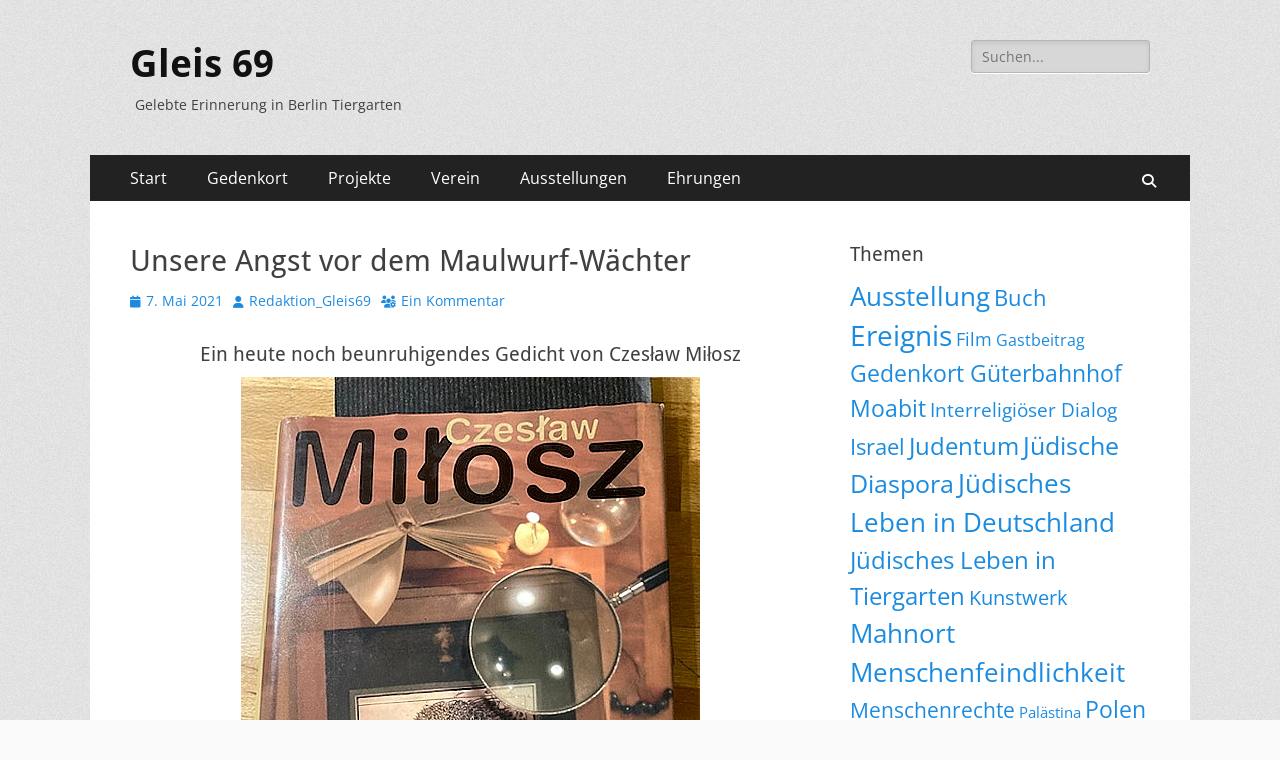

--- FILE ---
content_type: text/html; charset=UTF-8
request_url: https://gleis69.de/unsere-angst-vor-dem-maulwurf-waechter
body_size: 99660
content:
        <!DOCTYPE html>
        <html lang="de">
        
<head>
		<meta charset="UTF-8">
		<meta name="viewport" content="width=device-width, initial-scale=1, minimum-scale=1">
		<link rel="profile" href="http://gmpg.org/xfn/11">
		<link rel="pingback" href="https://gleis69.de/xmlrpc.php"><title>Unsere Angst vor dem Maulwurf-Wächter &#8211; Gleis 69</title>
<meta name='robots' content='max-image-preview:large' />
<link rel="alternate" type="application/rss+xml" title="Gleis 69 &raquo; Feed" href="https://gleis69.de/feed" />
<link rel="alternate" type="application/rss+xml" title="Gleis 69 &raquo; Kommentar-Feed" href="https://gleis69.de/comments/feed" />
<link rel="alternate" type="application/rss+xml" title="Gleis 69 &raquo; Unsere Angst vor dem Maulwurf-Wächter-Kommentar-Feed" href="https://gleis69.de/unsere-angst-vor-dem-maulwurf-waechter/feed" />
<link rel="alternate" title="oEmbed (JSON)" type="application/json+oembed" href="https://gleis69.de/wp-json/oembed/1.0/embed?url=https%3A%2F%2Fgleis69.de%2Funsere-angst-vor-dem-maulwurf-waechter" />
<link rel="alternate" title="oEmbed (XML)" type="text/xml+oembed" href="https://gleis69.de/wp-json/oembed/1.0/embed?url=https%3A%2F%2Fgleis69.de%2Funsere-angst-vor-dem-maulwurf-waechter&#038;format=xml" />
<style id='wp-img-auto-sizes-contain-inline-css' type='text/css'>
img:is([sizes=auto i],[sizes^="auto," i]){contain-intrinsic-size:3000px 1500px}
/*# sourceURL=wp-img-auto-sizes-contain-inline-css */
</style>
<style id='wp-emoji-styles-inline-css' type='text/css'>

	img.wp-smiley, img.emoji {
		display: inline !important;
		border: none !important;
		box-shadow: none !important;
		height: 1em !important;
		width: 1em !important;
		margin: 0 0.07em !important;
		vertical-align: -0.1em !important;
		background: none !important;
		padding: 0 !important;
	}
/*# sourceURL=wp-emoji-styles-inline-css */
</style>
<link rel='stylesheet' id='wp-block-library-css' href='https://gleis69.de/wp-includes/css/dist/block-library/style.min.css?ver=6.9' type='text/css' media='all' />
<style id='wp-block-file-inline-css' type='text/css'>
.wp-block-file{box-sizing:border-box}.wp-block-file:not(.wp-element-button){font-size:.8em}.wp-block-file.aligncenter{text-align:center}.wp-block-file.alignright{text-align:right}.wp-block-file *+.wp-block-file__button{margin-left:.75em}:where(.wp-block-file){margin-bottom:1.5em}.wp-block-file__embed{margin-bottom:1em}:where(.wp-block-file__button){border-radius:2em;display:inline-block;padding:.5em 1em}:where(.wp-block-file__button):where(a):active,:where(.wp-block-file__button):where(a):focus,:where(.wp-block-file__button):where(a):hover,:where(.wp-block-file__button):where(a):visited{box-shadow:none;color:#fff;opacity:.85;text-decoration:none}
/*# sourceURL=https://gleis69.de/wp-includes/blocks/file/style.min.css */
</style>
<style id='wp-block-gallery-inline-css' type='text/css'>
.blocks-gallery-grid:not(.has-nested-images),.wp-block-gallery:not(.has-nested-images){display:flex;flex-wrap:wrap;list-style-type:none;margin:0;padding:0}.blocks-gallery-grid:not(.has-nested-images) .blocks-gallery-image,.blocks-gallery-grid:not(.has-nested-images) .blocks-gallery-item,.wp-block-gallery:not(.has-nested-images) .blocks-gallery-image,.wp-block-gallery:not(.has-nested-images) .blocks-gallery-item{display:flex;flex-direction:column;flex-grow:1;justify-content:center;margin:0 1em 1em 0;position:relative;width:calc(50% - 1em)}.blocks-gallery-grid:not(.has-nested-images) .blocks-gallery-image:nth-of-type(2n),.blocks-gallery-grid:not(.has-nested-images) .blocks-gallery-item:nth-of-type(2n),.wp-block-gallery:not(.has-nested-images) .blocks-gallery-image:nth-of-type(2n),.wp-block-gallery:not(.has-nested-images) .blocks-gallery-item:nth-of-type(2n){margin-right:0}.blocks-gallery-grid:not(.has-nested-images) .blocks-gallery-image figure,.blocks-gallery-grid:not(.has-nested-images) .blocks-gallery-item figure,.wp-block-gallery:not(.has-nested-images) .blocks-gallery-image figure,.wp-block-gallery:not(.has-nested-images) .blocks-gallery-item figure{align-items:flex-end;display:flex;height:100%;justify-content:flex-start;margin:0}.blocks-gallery-grid:not(.has-nested-images) .blocks-gallery-image img,.blocks-gallery-grid:not(.has-nested-images) .blocks-gallery-item img,.wp-block-gallery:not(.has-nested-images) .blocks-gallery-image img,.wp-block-gallery:not(.has-nested-images) .blocks-gallery-item img{display:block;height:auto;max-width:100%;width:auto}.blocks-gallery-grid:not(.has-nested-images) .blocks-gallery-image figcaption,.blocks-gallery-grid:not(.has-nested-images) .blocks-gallery-item figcaption,.wp-block-gallery:not(.has-nested-images) .blocks-gallery-image figcaption,.wp-block-gallery:not(.has-nested-images) .blocks-gallery-item figcaption{background:linear-gradient(0deg,#000000b3,#0000004d 70%,#0000);bottom:0;box-sizing:border-box;color:#fff;font-size:.8em;margin:0;max-height:100%;overflow:auto;padding:3em .77em .7em;position:absolute;text-align:center;width:100%;z-index:2}.blocks-gallery-grid:not(.has-nested-images) .blocks-gallery-image figcaption img,.blocks-gallery-grid:not(.has-nested-images) .blocks-gallery-item figcaption img,.wp-block-gallery:not(.has-nested-images) .blocks-gallery-image figcaption img,.wp-block-gallery:not(.has-nested-images) .blocks-gallery-item figcaption img{display:inline}.blocks-gallery-grid:not(.has-nested-images) figcaption,.wp-block-gallery:not(.has-nested-images) figcaption{flex-grow:1}.blocks-gallery-grid:not(.has-nested-images).is-cropped .blocks-gallery-image a,.blocks-gallery-grid:not(.has-nested-images).is-cropped .blocks-gallery-image img,.blocks-gallery-grid:not(.has-nested-images).is-cropped .blocks-gallery-item a,.blocks-gallery-grid:not(.has-nested-images).is-cropped .blocks-gallery-item img,.wp-block-gallery:not(.has-nested-images).is-cropped .blocks-gallery-image a,.wp-block-gallery:not(.has-nested-images).is-cropped .blocks-gallery-image img,.wp-block-gallery:not(.has-nested-images).is-cropped .blocks-gallery-item a,.wp-block-gallery:not(.has-nested-images).is-cropped .blocks-gallery-item img{flex:1;height:100%;object-fit:cover;width:100%}.blocks-gallery-grid:not(.has-nested-images).columns-1 .blocks-gallery-image,.blocks-gallery-grid:not(.has-nested-images).columns-1 .blocks-gallery-item,.wp-block-gallery:not(.has-nested-images).columns-1 .blocks-gallery-image,.wp-block-gallery:not(.has-nested-images).columns-1 .blocks-gallery-item{margin-right:0;width:100%}@media (min-width:600px){.blocks-gallery-grid:not(.has-nested-images).columns-3 .blocks-gallery-image,.blocks-gallery-grid:not(.has-nested-images).columns-3 .blocks-gallery-item,.wp-block-gallery:not(.has-nested-images).columns-3 .blocks-gallery-image,.wp-block-gallery:not(.has-nested-images).columns-3 .blocks-gallery-item{margin-right:1em;width:calc(33.33333% - .66667em)}.blocks-gallery-grid:not(.has-nested-images).columns-4 .blocks-gallery-image,.blocks-gallery-grid:not(.has-nested-images).columns-4 .blocks-gallery-item,.wp-block-gallery:not(.has-nested-images).columns-4 .blocks-gallery-image,.wp-block-gallery:not(.has-nested-images).columns-4 .blocks-gallery-item{margin-right:1em;width:calc(25% - .75em)}.blocks-gallery-grid:not(.has-nested-images).columns-5 .blocks-gallery-image,.blocks-gallery-grid:not(.has-nested-images).columns-5 .blocks-gallery-item,.wp-block-gallery:not(.has-nested-images).columns-5 .blocks-gallery-image,.wp-block-gallery:not(.has-nested-images).columns-5 .blocks-gallery-item{margin-right:1em;width:calc(20% - .8em)}.blocks-gallery-grid:not(.has-nested-images).columns-6 .blocks-gallery-image,.blocks-gallery-grid:not(.has-nested-images).columns-6 .blocks-gallery-item,.wp-block-gallery:not(.has-nested-images).columns-6 .blocks-gallery-image,.wp-block-gallery:not(.has-nested-images).columns-6 .blocks-gallery-item{margin-right:1em;width:calc(16.66667% - .83333em)}.blocks-gallery-grid:not(.has-nested-images).columns-7 .blocks-gallery-image,.blocks-gallery-grid:not(.has-nested-images).columns-7 .blocks-gallery-item,.wp-block-gallery:not(.has-nested-images).columns-7 .blocks-gallery-image,.wp-block-gallery:not(.has-nested-images).columns-7 .blocks-gallery-item{margin-right:1em;width:calc(14.28571% - .85714em)}.blocks-gallery-grid:not(.has-nested-images).columns-8 .blocks-gallery-image,.blocks-gallery-grid:not(.has-nested-images).columns-8 .blocks-gallery-item,.wp-block-gallery:not(.has-nested-images).columns-8 .blocks-gallery-image,.wp-block-gallery:not(.has-nested-images).columns-8 .blocks-gallery-item{margin-right:1em;width:calc(12.5% - .875em)}.blocks-gallery-grid:not(.has-nested-images).columns-1 .blocks-gallery-image:nth-of-type(1n),.blocks-gallery-grid:not(.has-nested-images).columns-1 .blocks-gallery-item:nth-of-type(1n),.blocks-gallery-grid:not(.has-nested-images).columns-2 .blocks-gallery-image:nth-of-type(2n),.blocks-gallery-grid:not(.has-nested-images).columns-2 .blocks-gallery-item:nth-of-type(2n),.blocks-gallery-grid:not(.has-nested-images).columns-3 .blocks-gallery-image:nth-of-type(3n),.blocks-gallery-grid:not(.has-nested-images).columns-3 .blocks-gallery-item:nth-of-type(3n),.blocks-gallery-grid:not(.has-nested-images).columns-4 .blocks-gallery-image:nth-of-type(4n),.blocks-gallery-grid:not(.has-nested-images).columns-4 .blocks-gallery-item:nth-of-type(4n),.blocks-gallery-grid:not(.has-nested-images).columns-5 .blocks-gallery-image:nth-of-type(5n),.blocks-gallery-grid:not(.has-nested-images).columns-5 .blocks-gallery-item:nth-of-type(5n),.blocks-gallery-grid:not(.has-nested-images).columns-6 .blocks-gallery-image:nth-of-type(6n),.blocks-gallery-grid:not(.has-nested-images).columns-6 .blocks-gallery-item:nth-of-type(6n),.blocks-gallery-grid:not(.has-nested-images).columns-7 .blocks-gallery-image:nth-of-type(7n),.blocks-gallery-grid:not(.has-nested-images).columns-7 .blocks-gallery-item:nth-of-type(7n),.blocks-gallery-grid:not(.has-nested-images).columns-8 .blocks-gallery-image:nth-of-type(8n),.blocks-gallery-grid:not(.has-nested-images).columns-8 .blocks-gallery-item:nth-of-type(8n),.wp-block-gallery:not(.has-nested-images).columns-1 .blocks-gallery-image:nth-of-type(1n),.wp-block-gallery:not(.has-nested-images).columns-1 .blocks-gallery-item:nth-of-type(1n),.wp-block-gallery:not(.has-nested-images).columns-2 .blocks-gallery-image:nth-of-type(2n),.wp-block-gallery:not(.has-nested-images).columns-2 .blocks-gallery-item:nth-of-type(2n),.wp-block-gallery:not(.has-nested-images).columns-3 .blocks-gallery-image:nth-of-type(3n),.wp-block-gallery:not(.has-nested-images).columns-3 .blocks-gallery-item:nth-of-type(3n),.wp-block-gallery:not(.has-nested-images).columns-4 .blocks-gallery-image:nth-of-type(4n),.wp-block-gallery:not(.has-nested-images).columns-4 .blocks-gallery-item:nth-of-type(4n),.wp-block-gallery:not(.has-nested-images).columns-5 .blocks-gallery-image:nth-of-type(5n),.wp-block-gallery:not(.has-nested-images).columns-5 .blocks-gallery-item:nth-of-type(5n),.wp-block-gallery:not(.has-nested-images).columns-6 .blocks-gallery-image:nth-of-type(6n),.wp-block-gallery:not(.has-nested-images).columns-6 .blocks-gallery-item:nth-of-type(6n),.wp-block-gallery:not(.has-nested-images).columns-7 .blocks-gallery-image:nth-of-type(7n),.wp-block-gallery:not(.has-nested-images).columns-7 .blocks-gallery-item:nth-of-type(7n),.wp-block-gallery:not(.has-nested-images).columns-8 .blocks-gallery-image:nth-of-type(8n),.wp-block-gallery:not(.has-nested-images).columns-8 .blocks-gallery-item:nth-of-type(8n){margin-right:0}}.blocks-gallery-grid:not(.has-nested-images) .blocks-gallery-image:last-child,.blocks-gallery-grid:not(.has-nested-images) .blocks-gallery-item:last-child,.wp-block-gallery:not(.has-nested-images) .blocks-gallery-image:last-child,.wp-block-gallery:not(.has-nested-images) .blocks-gallery-item:last-child{margin-right:0}.blocks-gallery-grid:not(.has-nested-images).alignleft,.blocks-gallery-grid:not(.has-nested-images).alignright,.wp-block-gallery:not(.has-nested-images).alignleft,.wp-block-gallery:not(.has-nested-images).alignright{max-width:420px;width:100%}.blocks-gallery-grid:not(.has-nested-images).aligncenter .blocks-gallery-item figure,.wp-block-gallery:not(.has-nested-images).aligncenter .blocks-gallery-item figure{justify-content:center}.wp-block-gallery:not(.is-cropped) .blocks-gallery-item{align-self:flex-start}figure.wp-block-gallery.has-nested-images{align-items:normal}.wp-block-gallery.has-nested-images figure.wp-block-image:not(#individual-image){margin:0;width:calc(50% - var(--wp--style--unstable-gallery-gap, 16px)/2)}.wp-block-gallery.has-nested-images figure.wp-block-image{box-sizing:border-box;display:flex;flex-direction:column;flex-grow:1;justify-content:center;max-width:100%;position:relative}.wp-block-gallery.has-nested-images figure.wp-block-image>a,.wp-block-gallery.has-nested-images figure.wp-block-image>div{flex-direction:column;flex-grow:1;margin:0}.wp-block-gallery.has-nested-images figure.wp-block-image img{display:block;height:auto;max-width:100%!important;width:auto}.wp-block-gallery.has-nested-images figure.wp-block-image figcaption,.wp-block-gallery.has-nested-images figure.wp-block-image:has(figcaption):before{bottom:0;left:0;max-height:100%;position:absolute;right:0}.wp-block-gallery.has-nested-images figure.wp-block-image:has(figcaption):before{backdrop-filter:blur(3px);content:"";height:100%;-webkit-mask-image:linear-gradient(0deg,#000 20%,#0000);mask-image:linear-gradient(0deg,#000 20%,#0000);max-height:40%;pointer-events:none}.wp-block-gallery.has-nested-images figure.wp-block-image figcaption{box-sizing:border-box;color:#fff;font-size:13px;margin:0;overflow:auto;padding:1em;text-align:center;text-shadow:0 0 1.5px #000}.wp-block-gallery.has-nested-images figure.wp-block-image figcaption::-webkit-scrollbar{height:12px;width:12px}.wp-block-gallery.has-nested-images figure.wp-block-image figcaption::-webkit-scrollbar-track{background-color:initial}.wp-block-gallery.has-nested-images figure.wp-block-image figcaption::-webkit-scrollbar-thumb{background-clip:padding-box;background-color:initial;border:3px solid #0000;border-radius:8px}.wp-block-gallery.has-nested-images figure.wp-block-image figcaption:focus-within::-webkit-scrollbar-thumb,.wp-block-gallery.has-nested-images figure.wp-block-image figcaption:focus::-webkit-scrollbar-thumb,.wp-block-gallery.has-nested-images figure.wp-block-image figcaption:hover::-webkit-scrollbar-thumb{background-color:#fffc}.wp-block-gallery.has-nested-images figure.wp-block-image figcaption{scrollbar-color:#0000 #0000;scrollbar-gutter:stable both-edges;scrollbar-width:thin}.wp-block-gallery.has-nested-images figure.wp-block-image figcaption:focus,.wp-block-gallery.has-nested-images figure.wp-block-image figcaption:focus-within,.wp-block-gallery.has-nested-images figure.wp-block-image figcaption:hover{scrollbar-color:#fffc #0000}.wp-block-gallery.has-nested-images figure.wp-block-image figcaption{will-change:transform}@media (hover:none){.wp-block-gallery.has-nested-images figure.wp-block-image figcaption{scrollbar-color:#fffc #0000}}.wp-block-gallery.has-nested-images figure.wp-block-image figcaption{background:linear-gradient(0deg,#0006,#0000)}.wp-block-gallery.has-nested-images figure.wp-block-image figcaption img{display:inline}.wp-block-gallery.has-nested-images figure.wp-block-image figcaption a{color:inherit}.wp-block-gallery.has-nested-images figure.wp-block-image.has-custom-border img{box-sizing:border-box}.wp-block-gallery.has-nested-images figure.wp-block-image.has-custom-border>a,.wp-block-gallery.has-nested-images figure.wp-block-image.has-custom-border>div,.wp-block-gallery.has-nested-images figure.wp-block-image.is-style-rounded>a,.wp-block-gallery.has-nested-images figure.wp-block-image.is-style-rounded>div{flex:1 1 auto}.wp-block-gallery.has-nested-images figure.wp-block-image.has-custom-border figcaption,.wp-block-gallery.has-nested-images figure.wp-block-image.is-style-rounded figcaption{background:none;color:inherit;flex:initial;margin:0;padding:10px 10px 9px;position:relative;text-shadow:none}.wp-block-gallery.has-nested-images figure.wp-block-image.has-custom-border:before,.wp-block-gallery.has-nested-images figure.wp-block-image.is-style-rounded:before{content:none}.wp-block-gallery.has-nested-images figcaption{flex-basis:100%;flex-grow:1;text-align:center}.wp-block-gallery.has-nested-images:not(.is-cropped) figure.wp-block-image:not(#individual-image){margin-bottom:auto;margin-top:0}.wp-block-gallery.has-nested-images.is-cropped figure.wp-block-image:not(#individual-image){align-self:inherit}.wp-block-gallery.has-nested-images.is-cropped figure.wp-block-image:not(#individual-image)>a,.wp-block-gallery.has-nested-images.is-cropped figure.wp-block-image:not(#individual-image)>div:not(.components-drop-zone){display:flex}.wp-block-gallery.has-nested-images.is-cropped figure.wp-block-image:not(#individual-image) a,.wp-block-gallery.has-nested-images.is-cropped figure.wp-block-image:not(#individual-image) img{flex:1 0 0%;height:100%;object-fit:cover;width:100%}.wp-block-gallery.has-nested-images.columns-1 figure.wp-block-image:not(#individual-image){width:100%}@media (min-width:600px){.wp-block-gallery.has-nested-images.columns-3 figure.wp-block-image:not(#individual-image){width:calc(33.33333% - var(--wp--style--unstable-gallery-gap, 16px)*.66667)}.wp-block-gallery.has-nested-images.columns-4 figure.wp-block-image:not(#individual-image){width:calc(25% - var(--wp--style--unstable-gallery-gap, 16px)*.75)}.wp-block-gallery.has-nested-images.columns-5 figure.wp-block-image:not(#individual-image){width:calc(20% - var(--wp--style--unstable-gallery-gap, 16px)*.8)}.wp-block-gallery.has-nested-images.columns-6 figure.wp-block-image:not(#individual-image){width:calc(16.66667% - var(--wp--style--unstable-gallery-gap, 16px)*.83333)}.wp-block-gallery.has-nested-images.columns-7 figure.wp-block-image:not(#individual-image){width:calc(14.28571% - var(--wp--style--unstable-gallery-gap, 16px)*.85714)}.wp-block-gallery.has-nested-images.columns-8 figure.wp-block-image:not(#individual-image){width:calc(12.5% - var(--wp--style--unstable-gallery-gap, 16px)*.875)}.wp-block-gallery.has-nested-images.columns-default figure.wp-block-image:not(#individual-image){width:calc(33.33% - var(--wp--style--unstable-gallery-gap, 16px)*.66667)}.wp-block-gallery.has-nested-images.columns-default figure.wp-block-image:not(#individual-image):first-child:nth-last-child(2),.wp-block-gallery.has-nested-images.columns-default figure.wp-block-image:not(#individual-image):first-child:nth-last-child(2)~figure.wp-block-image:not(#individual-image){width:calc(50% - var(--wp--style--unstable-gallery-gap, 16px)*.5)}.wp-block-gallery.has-nested-images.columns-default figure.wp-block-image:not(#individual-image):first-child:last-child{width:100%}}.wp-block-gallery.has-nested-images.alignleft,.wp-block-gallery.has-nested-images.alignright{max-width:420px;width:100%}.wp-block-gallery.has-nested-images.aligncenter{justify-content:center}
/*# sourceURL=https://gleis69.de/wp-includes/blocks/gallery/style.min.css */
</style>
<style id='wp-block-gallery-theme-inline-css' type='text/css'>
.blocks-gallery-caption{color:#555;font-size:13px;text-align:center}.is-dark-theme .blocks-gallery-caption{color:#ffffffa6}
/*# sourceURL=https://gleis69.de/wp-includes/blocks/gallery/theme.min.css */
</style>
<style id='wp-block-heading-inline-css' type='text/css'>
h1:where(.wp-block-heading).has-background,h2:where(.wp-block-heading).has-background,h3:where(.wp-block-heading).has-background,h4:where(.wp-block-heading).has-background,h5:where(.wp-block-heading).has-background,h6:where(.wp-block-heading).has-background{padding:1.25em 2.375em}h1.has-text-align-left[style*=writing-mode]:where([style*=vertical-lr]),h1.has-text-align-right[style*=writing-mode]:where([style*=vertical-rl]),h2.has-text-align-left[style*=writing-mode]:where([style*=vertical-lr]),h2.has-text-align-right[style*=writing-mode]:where([style*=vertical-rl]),h3.has-text-align-left[style*=writing-mode]:where([style*=vertical-lr]),h3.has-text-align-right[style*=writing-mode]:where([style*=vertical-rl]),h4.has-text-align-left[style*=writing-mode]:where([style*=vertical-lr]),h4.has-text-align-right[style*=writing-mode]:where([style*=vertical-rl]),h5.has-text-align-left[style*=writing-mode]:where([style*=vertical-lr]),h5.has-text-align-right[style*=writing-mode]:where([style*=vertical-rl]),h6.has-text-align-left[style*=writing-mode]:where([style*=vertical-lr]),h6.has-text-align-right[style*=writing-mode]:where([style*=vertical-rl]){rotate:180deg}
/*# sourceURL=https://gleis69.de/wp-includes/blocks/heading/style.min.css */
</style>
<style id='wp-block-image-inline-css' type='text/css'>
.wp-block-image>a,.wp-block-image>figure>a{display:inline-block}.wp-block-image img{box-sizing:border-box;height:auto;max-width:100%;vertical-align:bottom}@media not (prefers-reduced-motion){.wp-block-image img.hide{visibility:hidden}.wp-block-image img.show{animation:show-content-image .4s}}.wp-block-image[style*=border-radius] img,.wp-block-image[style*=border-radius]>a{border-radius:inherit}.wp-block-image.has-custom-border img{box-sizing:border-box}.wp-block-image.aligncenter{text-align:center}.wp-block-image.alignfull>a,.wp-block-image.alignwide>a{width:100%}.wp-block-image.alignfull img,.wp-block-image.alignwide img{height:auto;width:100%}.wp-block-image .aligncenter,.wp-block-image .alignleft,.wp-block-image .alignright,.wp-block-image.aligncenter,.wp-block-image.alignleft,.wp-block-image.alignright{display:table}.wp-block-image .aligncenter>figcaption,.wp-block-image .alignleft>figcaption,.wp-block-image .alignright>figcaption,.wp-block-image.aligncenter>figcaption,.wp-block-image.alignleft>figcaption,.wp-block-image.alignright>figcaption{caption-side:bottom;display:table-caption}.wp-block-image .alignleft{float:left;margin:.5em 1em .5em 0}.wp-block-image .alignright{float:right;margin:.5em 0 .5em 1em}.wp-block-image .aligncenter{margin-left:auto;margin-right:auto}.wp-block-image :where(figcaption){margin-bottom:1em;margin-top:.5em}.wp-block-image.is-style-circle-mask img{border-radius:9999px}@supports ((-webkit-mask-image:none) or (mask-image:none)) or (-webkit-mask-image:none){.wp-block-image.is-style-circle-mask img{border-radius:0;-webkit-mask-image:url('data:image/svg+xml;utf8,<svg viewBox="0 0 100 100" xmlns="http://www.w3.org/2000/svg"><circle cx="50" cy="50" r="50"/></svg>');mask-image:url('data:image/svg+xml;utf8,<svg viewBox="0 0 100 100" xmlns="http://www.w3.org/2000/svg"><circle cx="50" cy="50" r="50"/></svg>');mask-mode:alpha;-webkit-mask-position:center;mask-position:center;-webkit-mask-repeat:no-repeat;mask-repeat:no-repeat;-webkit-mask-size:contain;mask-size:contain}}:root :where(.wp-block-image.is-style-rounded img,.wp-block-image .is-style-rounded img){border-radius:9999px}.wp-block-image figure{margin:0}.wp-lightbox-container{display:flex;flex-direction:column;position:relative}.wp-lightbox-container img{cursor:zoom-in}.wp-lightbox-container img:hover+button{opacity:1}.wp-lightbox-container button{align-items:center;backdrop-filter:blur(16px) saturate(180%);background-color:#5a5a5a40;border:none;border-radius:4px;cursor:zoom-in;display:flex;height:20px;justify-content:center;opacity:0;padding:0;position:absolute;right:16px;text-align:center;top:16px;width:20px;z-index:100}@media not (prefers-reduced-motion){.wp-lightbox-container button{transition:opacity .2s ease}}.wp-lightbox-container button:focus-visible{outline:3px auto #5a5a5a40;outline:3px auto -webkit-focus-ring-color;outline-offset:3px}.wp-lightbox-container button:hover{cursor:pointer;opacity:1}.wp-lightbox-container button:focus{opacity:1}.wp-lightbox-container button:focus,.wp-lightbox-container button:hover,.wp-lightbox-container button:not(:hover):not(:active):not(.has-background){background-color:#5a5a5a40;border:none}.wp-lightbox-overlay{box-sizing:border-box;cursor:zoom-out;height:100vh;left:0;overflow:hidden;position:fixed;top:0;visibility:hidden;width:100%;z-index:100000}.wp-lightbox-overlay .close-button{align-items:center;cursor:pointer;display:flex;justify-content:center;min-height:40px;min-width:40px;padding:0;position:absolute;right:calc(env(safe-area-inset-right) + 16px);top:calc(env(safe-area-inset-top) + 16px);z-index:5000000}.wp-lightbox-overlay .close-button:focus,.wp-lightbox-overlay .close-button:hover,.wp-lightbox-overlay .close-button:not(:hover):not(:active):not(.has-background){background:none;border:none}.wp-lightbox-overlay .lightbox-image-container{height:var(--wp--lightbox-container-height);left:50%;overflow:hidden;position:absolute;top:50%;transform:translate(-50%,-50%);transform-origin:top left;width:var(--wp--lightbox-container-width);z-index:9999999999}.wp-lightbox-overlay .wp-block-image{align-items:center;box-sizing:border-box;display:flex;height:100%;justify-content:center;margin:0;position:relative;transform-origin:0 0;width:100%;z-index:3000000}.wp-lightbox-overlay .wp-block-image img{height:var(--wp--lightbox-image-height);min-height:var(--wp--lightbox-image-height);min-width:var(--wp--lightbox-image-width);width:var(--wp--lightbox-image-width)}.wp-lightbox-overlay .wp-block-image figcaption{display:none}.wp-lightbox-overlay button{background:none;border:none}.wp-lightbox-overlay .scrim{background-color:#fff;height:100%;opacity:.9;position:absolute;width:100%;z-index:2000000}.wp-lightbox-overlay.active{visibility:visible}@media not (prefers-reduced-motion){.wp-lightbox-overlay.active{animation:turn-on-visibility .25s both}.wp-lightbox-overlay.active img{animation:turn-on-visibility .35s both}.wp-lightbox-overlay.show-closing-animation:not(.active){animation:turn-off-visibility .35s both}.wp-lightbox-overlay.show-closing-animation:not(.active) img{animation:turn-off-visibility .25s both}.wp-lightbox-overlay.zoom.active{animation:none;opacity:1;visibility:visible}.wp-lightbox-overlay.zoom.active .lightbox-image-container{animation:lightbox-zoom-in .4s}.wp-lightbox-overlay.zoom.active .lightbox-image-container img{animation:none}.wp-lightbox-overlay.zoom.active .scrim{animation:turn-on-visibility .4s forwards}.wp-lightbox-overlay.zoom.show-closing-animation:not(.active){animation:none}.wp-lightbox-overlay.zoom.show-closing-animation:not(.active) .lightbox-image-container{animation:lightbox-zoom-out .4s}.wp-lightbox-overlay.zoom.show-closing-animation:not(.active) .lightbox-image-container img{animation:none}.wp-lightbox-overlay.zoom.show-closing-animation:not(.active) .scrim{animation:turn-off-visibility .4s forwards}}@keyframes show-content-image{0%{visibility:hidden}99%{visibility:hidden}to{visibility:visible}}@keyframes turn-on-visibility{0%{opacity:0}to{opacity:1}}@keyframes turn-off-visibility{0%{opacity:1;visibility:visible}99%{opacity:0;visibility:visible}to{opacity:0;visibility:hidden}}@keyframes lightbox-zoom-in{0%{transform:translate(calc((-100vw + var(--wp--lightbox-scrollbar-width))/2 + var(--wp--lightbox-initial-left-position)),calc(-50vh + var(--wp--lightbox-initial-top-position))) scale(var(--wp--lightbox-scale))}to{transform:translate(-50%,-50%) scale(1)}}@keyframes lightbox-zoom-out{0%{transform:translate(-50%,-50%) scale(1);visibility:visible}99%{visibility:visible}to{transform:translate(calc((-100vw + var(--wp--lightbox-scrollbar-width))/2 + var(--wp--lightbox-initial-left-position)),calc(-50vh + var(--wp--lightbox-initial-top-position))) scale(var(--wp--lightbox-scale));visibility:hidden}}
/*# sourceURL=https://gleis69.de/wp-includes/blocks/image/style.min.css */
</style>
<style id='wp-block-image-theme-inline-css' type='text/css'>
:root :where(.wp-block-image figcaption){color:#555;font-size:13px;text-align:center}.is-dark-theme :root :where(.wp-block-image figcaption){color:#ffffffa6}.wp-block-image{margin:0 0 1em}
/*# sourceURL=https://gleis69.de/wp-includes/blocks/image/theme.min.css */
</style>
<style id='wp-block-paragraph-inline-css' type='text/css'>
.is-small-text{font-size:.875em}.is-regular-text{font-size:1em}.is-large-text{font-size:2.25em}.is-larger-text{font-size:3em}.has-drop-cap:not(:focus):first-letter{float:left;font-size:8.4em;font-style:normal;font-weight:100;line-height:.68;margin:.05em .1em 0 0;text-transform:uppercase}body.rtl .has-drop-cap:not(:focus):first-letter{float:none;margin-left:.1em}p.has-drop-cap.has-background{overflow:hidden}:root :where(p.has-background){padding:1.25em 2.375em}:where(p.has-text-color:not(.has-link-color)) a{color:inherit}p.has-text-align-left[style*="writing-mode:vertical-lr"],p.has-text-align-right[style*="writing-mode:vertical-rl"]{rotate:180deg}
/*# sourceURL=https://gleis69.de/wp-includes/blocks/paragraph/style.min.css */
</style>
<style id='global-styles-inline-css' type='text/css'>
:root{--wp--preset--aspect-ratio--square: 1;--wp--preset--aspect-ratio--4-3: 4/3;--wp--preset--aspect-ratio--3-4: 3/4;--wp--preset--aspect-ratio--3-2: 3/2;--wp--preset--aspect-ratio--2-3: 2/3;--wp--preset--aspect-ratio--16-9: 16/9;--wp--preset--aspect-ratio--9-16: 9/16;--wp--preset--color--black: #000000;--wp--preset--color--cyan-bluish-gray: #abb8c3;--wp--preset--color--white: #ffffff;--wp--preset--color--pale-pink: #f78da7;--wp--preset--color--vivid-red: #cf2e2e;--wp--preset--color--luminous-vivid-orange: #ff6900;--wp--preset--color--luminous-vivid-amber: #fcb900;--wp--preset--color--light-green-cyan: #7bdcb5;--wp--preset--color--vivid-green-cyan: #00d084;--wp--preset--color--pale-cyan-blue: #8ed1fc;--wp--preset--color--vivid-cyan-blue: #0693e3;--wp--preset--color--vivid-purple: #9b51e0;--wp--preset--color--dark-gray: #404040;--wp--preset--color--gray: #eeeeee;--wp--preset--color--light-gray: #f9f9f9;--wp--preset--color--yellow: #e5ae4a;--wp--preset--color--blue: #1b8be0;--wp--preset--color--tahiti-gold: #e4741f;--wp--preset--gradient--vivid-cyan-blue-to-vivid-purple: linear-gradient(135deg,rgb(6,147,227) 0%,rgb(155,81,224) 100%);--wp--preset--gradient--light-green-cyan-to-vivid-green-cyan: linear-gradient(135deg,rgb(122,220,180) 0%,rgb(0,208,130) 100%);--wp--preset--gradient--luminous-vivid-amber-to-luminous-vivid-orange: linear-gradient(135deg,rgb(252,185,0) 0%,rgb(255,105,0) 100%);--wp--preset--gradient--luminous-vivid-orange-to-vivid-red: linear-gradient(135deg,rgb(255,105,0) 0%,rgb(207,46,46) 100%);--wp--preset--gradient--very-light-gray-to-cyan-bluish-gray: linear-gradient(135deg,rgb(238,238,238) 0%,rgb(169,184,195) 100%);--wp--preset--gradient--cool-to-warm-spectrum: linear-gradient(135deg,rgb(74,234,220) 0%,rgb(151,120,209) 20%,rgb(207,42,186) 40%,rgb(238,44,130) 60%,rgb(251,105,98) 80%,rgb(254,248,76) 100%);--wp--preset--gradient--blush-light-purple: linear-gradient(135deg,rgb(255,206,236) 0%,rgb(152,150,240) 100%);--wp--preset--gradient--blush-bordeaux: linear-gradient(135deg,rgb(254,205,165) 0%,rgb(254,45,45) 50%,rgb(107,0,62) 100%);--wp--preset--gradient--luminous-dusk: linear-gradient(135deg,rgb(255,203,112) 0%,rgb(199,81,192) 50%,rgb(65,88,208) 100%);--wp--preset--gradient--pale-ocean: linear-gradient(135deg,rgb(255,245,203) 0%,rgb(182,227,212) 50%,rgb(51,167,181) 100%);--wp--preset--gradient--electric-grass: linear-gradient(135deg,rgb(202,248,128) 0%,rgb(113,206,126) 100%);--wp--preset--gradient--midnight: linear-gradient(135deg,rgb(2,3,129) 0%,rgb(40,116,252) 100%);--wp--preset--font-size--small: 14px;--wp--preset--font-size--medium: 20px;--wp--preset--font-size--large: 26px;--wp--preset--font-size--x-large: 42px;--wp--preset--font-size--extra-small: 13px;--wp--preset--font-size--normal: 16px;--wp--preset--font-size--huge: 32px;--wp--preset--spacing--20: 0.44rem;--wp--preset--spacing--30: 0.67rem;--wp--preset--spacing--40: 1rem;--wp--preset--spacing--50: 1.5rem;--wp--preset--spacing--60: 2.25rem;--wp--preset--spacing--70: 3.38rem;--wp--preset--spacing--80: 5.06rem;--wp--preset--shadow--natural: 6px 6px 9px rgba(0, 0, 0, 0.2);--wp--preset--shadow--deep: 12px 12px 50px rgba(0, 0, 0, 0.4);--wp--preset--shadow--sharp: 6px 6px 0px rgba(0, 0, 0, 0.2);--wp--preset--shadow--outlined: 6px 6px 0px -3px rgb(255, 255, 255), 6px 6px rgb(0, 0, 0);--wp--preset--shadow--crisp: 6px 6px 0px rgb(0, 0, 0);}:where(.is-layout-flex){gap: 0.5em;}:where(.is-layout-grid){gap: 0.5em;}body .is-layout-flex{display: flex;}.is-layout-flex{flex-wrap: wrap;align-items: center;}.is-layout-flex > :is(*, div){margin: 0;}body .is-layout-grid{display: grid;}.is-layout-grid > :is(*, div){margin: 0;}:where(.wp-block-columns.is-layout-flex){gap: 2em;}:where(.wp-block-columns.is-layout-grid){gap: 2em;}:where(.wp-block-post-template.is-layout-flex){gap: 1.25em;}:where(.wp-block-post-template.is-layout-grid){gap: 1.25em;}.has-black-color{color: var(--wp--preset--color--black) !important;}.has-cyan-bluish-gray-color{color: var(--wp--preset--color--cyan-bluish-gray) !important;}.has-white-color{color: var(--wp--preset--color--white) !important;}.has-pale-pink-color{color: var(--wp--preset--color--pale-pink) !important;}.has-vivid-red-color{color: var(--wp--preset--color--vivid-red) !important;}.has-luminous-vivid-orange-color{color: var(--wp--preset--color--luminous-vivid-orange) !important;}.has-luminous-vivid-amber-color{color: var(--wp--preset--color--luminous-vivid-amber) !important;}.has-light-green-cyan-color{color: var(--wp--preset--color--light-green-cyan) !important;}.has-vivid-green-cyan-color{color: var(--wp--preset--color--vivid-green-cyan) !important;}.has-pale-cyan-blue-color{color: var(--wp--preset--color--pale-cyan-blue) !important;}.has-vivid-cyan-blue-color{color: var(--wp--preset--color--vivid-cyan-blue) !important;}.has-vivid-purple-color{color: var(--wp--preset--color--vivid-purple) !important;}.has-black-background-color{background-color: var(--wp--preset--color--black) !important;}.has-cyan-bluish-gray-background-color{background-color: var(--wp--preset--color--cyan-bluish-gray) !important;}.has-white-background-color{background-color: var(--wp--preset--color--white) !important;}.has-pale-pink-background-color{background-color: var(--wp--preset--color--pale-pink) !important;}.has-vivid-red-background-color{background-color: var(--wp--preset--color--vivid-red) !important;}.has-luminous-vivid-orange-background-color{background-color: var(--wp--preset--color--luminous-vivid-orange) !important;}.has-luminous-vivid-amber-background-color{background-color: var(--wp--preset--color--luminous-vivid-amber) !important;}.has-light-green-cyan-background-color{background-color: var(--wp--preset--color--light-green-cyan) !important;}.has-vivid-green-cyan-background-color{background-color: var(--wp--preset--color--vivid-green-cyan) !important;}.has-pale-cyan-blue-background-color{background-color: var(--wp--preset--color--pale-cyan-blue) !important;}.has-vivid-cyan-blue-background-color{background-color: var(--wp--preset--color--vivid-cyan-blue) !important;}.has-vivid-purple-background-color{background-color: var(--wp--preset--color--vivid-purple) !important;}.has-black-border-color{border-color: var(--wp--preset--color--black) !important;}.has-cyan-bluish-gray-border-color{border-color: var(--wp--preset--color--cyan-bluish-gray) !important;}.has-white-border-color{border-color: var(--wp--preset--color--white) !important;}.has-pale-pink-border-color{border-color: var(--wp--preset--color--pale-pink) !important;}.has-vivid-red-border-color{border-color: var(--wp--preset--color--vivid-red) !important;}.has-luminous-vivid-orange-border-color{border-color: var(--wp--preset--color--luminous-vivid-orange) !important;}.has-luminous-vivid-amber-border-color{border-color: var(--wp--preset--color--luminous-vivid-amber) !important;}.has-light-green-cyan-border-color{border-color: var(--wp--preset--color--light-green-cyan) !important;}.has-vivid-green-cyan-border-color{border-color: var(--wp--preset--color--vivid-green-cyan) !important;}.has-pale-cyan-blue-border-color{border-color: var(--wp--preset--color--pale-cyan-blue) !important;}.has-vivid-cyan-blue-border-color{border-color: var(--wp--preset--color--vivid-cyan-blue) !important;}.has-vivid-purple-border-color{border-color: var(--wp--preset--color--vivid-purple) !important;}.has-vivid-cyan-blue-to-vivid-purple-gradient-background{background: var(--wp--preset--gradient--vivid-cyan-blue-to-vivid-purple) !important;}.has-light-green-cyan-to-vivid-green-cyan-gradient-background{background: var(--wp--preset--gradient--light-green-cyan-to-vivid-green-cyan) !important;}.has-luminous-vivid-amber-to-luminous-vivid-orange-gradient-background{background: var(--wp--preset--gradient--luminous-vivid-amber-to-luminous-vivid-orange) !important;}.has-luminous-vivid-orange-to-vivid-red-gradient-background{background: var(--wp--preset--gradient--luminous-vivid-orange-to-vivid-red) !important;}.has-very-light-gray-to-cyan-bluish-gray-gradient-background{background: var(--wp--preset--gradient--very-light-gray-to-cyan-bluish-gray) !important;}.has-cool-to-warm-spectrum-gradient-background{background: var(--wp--preset--gradient--cool-to-warm-spectrum) !important;}.has-blush-light-purple-gradient-background{background: var(--wp--preset--gradient--blush-light-purple) !important;}.has-blush-bordeaux-gradient-background{background: var(--wp--preset--gradient--blush-bordeaux) !important;}.has-luminous-dusk-gradient-background{background: var(--wp--preset--gradient--luminous-dusk) !important;}.has-pale-ocean-gradient-background{background: var(--wp--preset--gradient--pale-ocean) !important;}.has-electric-grass-gradient-background{background: var(--wp--preset--gradient--electric-grass) !important;}.has-midnight-gradient-background{background: var(--wp--preset--gradient--midnight) !important;}.has-small-font-size{font-size: var(--wp--preset--font-size--small) !important;}.has-medium-font-size{font-size: var(--wp--preset--font-size--medium) !important;}.has-large-font-size{font-size: var(--wp--preset--font-size--large) !important;}.has-x-large-font-size{font-size: var(--wp--preset--font-size--x-large) !important;}
/*# sourceURL=global-styles-inline-css */
</style>
<style id='core-block-supports-inline-css' type='text/css'>
.wp-block-gallery.wp-block-gallery-1{--wp--style--unstable-gallery-gap:var( --wp--style--gallery-gap-default, var( --gallery-block--gutter-size, var( --wp--style--block-gap, 0.5em ) ) );gap:var( --wp--style--gallery-gap-default, var( --gallery-block--gutter-size, var( --wp--style--block-gap, 0.5em ) ) );}
/*# sourceURL=core-block-supports-inline-css */
</style>

<style id='classic-theme-styles-inline-css' type='text/css'>
/*! This file is auto-generated */
.wp-block-button__link{color:#fff;background-color:#32373c;border-radius:9999px;box-shadow:none;text-decoration:none;padding:calc(.667em + 2px) calc(1.333em + 2px);font-size:1.125em}.wp-block-file__button{background:#32373c;color:#fff;text-decoration:none}
/*# sourceURL=/wp-includes/css/classic-themes.min.css */
</style>
<link rel='stylesheet' id='wp-components-css' href='https://gleis69.de/wp-includes/css/dist/components/style.min.css?ver=6.9' type='text/css' media='all' />
<link rel='stylesheet' id='wp-preferences-css' href='https://gleis69.de/wp-includes/css/dist/preferences/style.min.css?ver=6.9' type='text/css' media='all' />
<link rel='stylesheet' id='wp-block-editor-css' href='https://gleis69.de/wp-includes/css/dist/block-editor/style.min.css?ver=6.9' type='text/css' media='all' />
<link rel='stylesheet' id='wp-reusable-blocks-css' href='https://gleis69.de/wp-includes/css/dist/reusable-blocks/style.min.css?ver=6.9' type='text/css' media='all' />
<link rel='stylesheet' id='wp-patterns-css' href='https://gleis69.de/wp-includes/css/dist/patterns/style.min.css?ver=6.9' type='text/css' media='all' />
<link rel='stylesheet' id='wp-editor-css' href='https://gleis69.de/wp-includes/css/dist/editor/style.min.css?ver=6.9' type='text/css' media='all' />
<link rel='stylesheet' id='sld_block-cgb-style-css-css' href='https://gleis69.de/wp-content/plugins/simple-link-directory/gutenberg/sld-block/dist/blocks.style.build.css?ver=6.9' type='text/css' media='all' />
<link rel='stylesheet' id='catchresponsive-fonts-css' href='https://gleis69.de/wp-content/fonts/79a6cb11d1ed19a6c75c6e4cba9df04a.css' type='text/css' media='all' />
<link rel='stylesheet' id='catchresponsive-style-css' href='https://gleis69.de/wp-content/themes/catch-responsive/style.css?ver=20251212-155011' type='text/css' media='all' />
<link rel='stylesheet' id='catchresponsive-block-style-css' href='https://gleis69.de/wp-content/themes/catch-responsive/css/blocks.css?ver=3.2' type='text/css' media='all' />
<link rel='stylesheet' id='font-awesome-css' href='https://gleis69.de/wp-content/themes/catch-responsive/css/font-awesome/css/all.min.css?ver=6.7.2' type='text/css' media='all' />
<link rel='stylesheet' id='jquery-sidr-css' href='https://gleis69.de/wp-content/themes/catch-responsive/css/jquery.sidr.light.min.css?ver=2.1.0' type='text/css' media='all' />
<script type="text/javascript" src="https://gleis69.de/wp-includes/js/jquery/jquery.min.js?ver=3.7.1" id="jquery-core-js"></script>
<script type="text/javascript" src="https://gleis69.de/wp-includes/js/jquery/jquery-migrate.min.js?ver=3.4.1" id="jquery-migrate-js"></script>
<script type="text/javascript" src="https://gleis69.de/wp-content/themes/catch-responsive/js/jquery.sidr.min.js?ver=2.2.1.1" id="jquery-sidr-js"></script>
<script type="text/javascript" src="https://gleis69.de/wp-content/themes/catch-responsive/js/catchresponsive-custom-scripts.min.js" id="catchresponsive-custom-scripts-js"></script>
<link rel="https://api.w.org/" href="https://gleis69.de/wp-json/" /><link rel="alternate" title="JSON" type="application/json" href="https://gleis69.de/wp-json/wp/v2/posts/6831" /><link rel="EditURI" type="application/rsd+xml" title="RSD" href="https://gleis69.de/xmlrpc.php?rsd" />
<meta name="generator" content="WordPress 6.9" />
<link rel="canonical" href="https://gleis69.de/unsere-angst-vor-dem-maulwurf-waechter" />
<link rel='shortlink' href='https://gleis69.de/?p=6831' />
<style type="text/css" id="custom-background-css">
body.custom-background { background-image: url("https://gleis69.de/wp-content/themes/catch-responsive/images/body-bg.jpg"); background-position: left top; background-size: auto; background-repeat: repeat; background-attachment: scroll; }
</style>
	</head>

<body class="wp-singular post-template-default single single-post postid-6831 single-format-standard custom-background wp-embed-responsive wp-theme-catch-responsive group-blog two-columns content-left excerpt-image-left mobile-menu-one">


		<div id="page" class="hfeed site">
				<header id="masthead" role="banner">
    		<div class="wrapper">
		
    <div id="mobile-header-left-menu" class="mobile-menu-anchor page-menu">
        <a href="#mobile-header-left-nav" id="header-left-menu" class="font-awesome fa-solid fa-menu">
            <span class="mobile-menu-text">Menü</span>
        </a>
    </div><!-- #mobile-header-menu -->
    <div id="site-branding"><div id="site-header"><p class="site-title"><a href="https://gleis69.de/" rel="home">Gleis 69</a></p><p class="site-description">Gelebte Erinnerung in Berlin Tiergarten</p></div><!-- #site-header --></div><!-- #site-branding-->	<aside class="sidebar sidebar-header-right widget-area">
		<section class="widget widget_search" id="header-right-search">
			<div class="widget-wrap">
				
<form role="search" method="get" class="search-form" action="https://gleis69.de/">
	<label>
		<span class="screen-reader-text">Suche nach:</span>
		<input type="search" class="search-field" placeholder="Suchen..." value="" name="s" title="Suche nach:">
	</label>
	<input type="submit" class="search-submit" value="Suchen">
</form>
			</div>
		</section>
			</aside><!-- .sidebar .header-sidebar .widget-area -->
			</div><!-- .wrapper -->
		</header><!-- #masthead -->
			<nav class="site-navigation nav-primary search-enabled" role="navigation">
        <div class="wrapper">
            <h2 class="screen-reader-text">Primäres Menü</h2>
            <div class="screen-reader-text skip-link"><a href="#content" title="Zum Inhalt springen">Zum Inhalt springen</a></div>
            <div class="menu catchresponsive-nav-menu"><ul><li ><a href="https://gleis69.de/">Start</a></li><li class="page_item page-item-7 page_item_has_children"><a href="https://gleis69.de/der-gedenkort">Gedenkort</a><ul class='children'><li class="page_item page-item-31"><a href="https://gleis69.de/der-gedenkort/entstehung-gedenkort">Entstehung und weiteres Schicksal des Gedenkortes</a></li><li class="page_item page-item-202"><a href="https://gleis69.de/der-gedenkort/geschichte-militaergleise">Geschichte der Militärgleise am Güterbahnhof Moabit</a></li><li class="page_item page-item-5379"><a href="https://gleis69.de/der-gedenkort/der-deportationsbahnhof">Der Deportationsbahnhof</a></li><li class="page_item page-item-4015"><a href="https://gleis69.de/der-gedenkort/rettet-die-historische-deportationsrampe">Rettet die historische Deportationsrampe &#8211; Unsere Bemühungen, die denkmalgeschützte Deportationsrampe am Gleis 69 vor ihrem endgültigen Verfall zu retten.</a></li><li class="page_item page-item-5447"><a href="https://gleis69.de/der-gedenkort/der-missachtete-ort">Der missachtete Ort</a></li><li class="page_item page-item-7106"><a href="https://gleis69.de/der-gedenkort/der-offene-brief-vom-31-mai-2021">Der Offene Brief vom 31. Mai 2021</a></li><li class="page_item page-item-34"><a href="https://gleis69.de/der-gedenkort/termine">Termine &amp; Quellen</a></li></ul></li><li class="page_item page-item-160 page_item_has_children"><a href="https://gleis69.de/projekte">Projekte</a><ul class='children'><li class="page_item page-item-7734"><a href="https://gleis69.de/projekte/versteckt-verschlossen-vergessen-ein-projekt-teil-1-die-vermoegensverwertungsstelle">Versteckt-Verschlossen-Vergessen. . . . Ein Projekt Teil 1. Die Vermögensverwertungsstelle</a></li><li class="page_item page-item-8798"><a href="https://gleis69.de/projekte/8798-2">Versteckt-Verschlossen-Vergessen.  .  .  .  Ein Projekt         Teil 2. Ernst Boris Chain</a></li><li class="page_item page-item-9324"><a href="https://gleis69.de/projekte/berliner-gedenktafeln-wir-kuemmern-uns">Berliner Gedenktafeln &#8211; Wir kümmern uns</a></li><li class="page_item page-item-9424"><a href="https://gleis69.de/projekte/das-projekt-berlin-moabit-piaski">Das Projekt Berlin-Moabit &#8211; Piaski</a></li><li class="page_item page-item-4070"><a href="https://gleis69.de/projekte/lichter-gegen-dunkel-bilder-bewahren-erinnerung">Lichter gegen Dunkelheit &#8211; Bilder bewahren Erinnerungen am 27. Januar 2020</a></li><li class="page_item page-item-5149"><a href="https://gleis69.de/projekte/synagoge-und-sammellager">Synagoge &#8211; Sammellager &#8211; Mahnort &#8211; Wandbild</a></li><li class="page_item page-item-4152"><a href="https://gleis69.de/projekte/ein-gedanke-wird-wirklichkeit-die-filmreihe-ueber-juedisches-leben-in-moabit">Ein Gedanke wird Wirklichkeit &#8211; die Filmreihe über Jüdisches Leben in Moabit</a></li><li class="page_item page-item-621"><a href="https://gleis69.de/projekte/stadtspaziergaenge">Stadtspaziergänge</a></li><li class="page_item page-item-1725"><a href="https://gleis69.de/projekte/die-stolpersteine-in-der-thomasiusstrasse">Die Stolpersteine in der Thomasiusstraße</a></li><li class="page_item page-item-4474 page_item_has_children"><a href="https://gleis69.de/projekte/juedische-diaspora">Jüdische Diaspora</a><ul class='children'><li class="page_item page-item-4514"><a href="https://gleis69.de/projekte/juedische-diaspora/deutschland">Deutschland</a></li><li class="page_item page-item-4477"><a href="https://gleis69.de/projekte/juedische-diaspora/ungarn">Ungarn</a></li></ul></li><li class="page_item page-item-607 page_item_has_children"><a href="https://gleis69.de/projekte/aktuelle-projekte">Aktuelle Projekte</a><ul class='children'><li class="page_item page-item-617"><a href="https://gleis69.de/projekte/aktuelle-projekte/der-weg">DER WEG</a></li><li class="page_item page-item-651 page_item_has_children"><a href="https://gleis69.de/projekte/aktuelle-projekte/verfolgung-in-tiergarten">Verfolgung in Tiergarten</a><ul class='children'><li class="page_item page-item-1604"><a href="https://gleis69.de/projekte/aktuelle-projekte/verfolgung-in-tiergarten/judith-elams-familie">Judith Elams Familie</a></li></ul></li></ul></li></ul></li><li class="page_item page-item-10 page_item_has_children"><a href="https://gleis69.de/der-verein">Verein</a><ul class='children'><li class="page_item page-item-485"><a href="https://gleis69.de/der-verein/grusswort">Grußwort</a></li><li class="page_item page-item-210 current_page_parent"><a href="https://gleis69.de/der-verein/blog-aktuelles">Blog | Aktuelles</a></li><li class="page_item page-item-16671"><a href="https://gleis69.de/der-verein/jahresrueckblicke">Jahresrückblicke</a></li><li class="page_item page-item-956 page_item_has_children"><a href="https://gleis69.de/der-verein/test">Kooperationspartner</a><ul class='children'><li class="page_item page-item-1285"><a href="https://gleis69.de/der-verein/test/embed-link">Embed Link</a></li></ul></li><li class="page_item page-item-336"><a href="https://gleis69.de/der-verein/kontakt-impressum">Kontakt | Impressum | Spendenkonto |Datenschutz</a></li></ul></li><li class="page_item page-item-10795 page_item_has_children"><a href="https://gleis69.de/ausstellungen">Ausstellungen</a><ul class='children'><li class="page_item page-item-15818"><a href="https://gleis69.de/ausstellungen/klinik-am-hansaplatz">Klinik am Hansaplatz</a></li><li class="page_item page-item-13131"><a href="https://gleis69.de/ausstellungen/das-haus-brueckenallee-33-ein-deutsches-kaleidoskop">Das Haus Brückenallee 33. Ein deutsches Kaleidoskop.</a></li><li class="page_item page-item-6713"><a href="https://gleis69.de/ausstellungen/zwischen-emanzipation-und-assimilation-juedische-kuenstlerinnen-und-kuenstler-in-tiergarten">Ausstellung “Zwischen Emanzipation und Assimilation. Jüdische Künstlerinnen und Künstler in Tiergarten”</a></li><li class="page_item page-item-10800"><a href="https://gleis69.de/ausstellungen/ausstellung-11-osttransport-moabit-piaski">Ausstellung: 11. Osttransport Moabit &#8211; Piaski</a></li><li class="page_item page-item-10854"><a href="https://gleis69.de/ausstellungen/vom-atelier-zur-synagoge">Vom Atelier zur Synagoge.</a></li><li class="page_item page-item-11055"><a href="https://gleis69.de/ausstellungen/charlotte-berend-corinth-frau-muse-malerin">Charlotte Berend-Corinth, Frau, Muse, Malerin.</a></li><li class="page_item page-item-12769"><a href="https://gleis69.de/ausstellungen/ausstellung-versteckt-verschlossen-vergessen-dauerausstellung-im-franzoesischen-gymnasium">Ausstellung: Versteckt – Verschlossen – Vergessen (Dauerausstellung im Französischen Gymnasium)</a></li><li class="page_item page-item-10808"><a href="https://gleis69.de/ausstellungen/ausstellung-versteckt-verschlossen-vergessen">Ausstellung: Versteckt &#8211; Verschlossen &#8211; Vergessen</a></li><li class="page_item page-item-2667"><a href="https://gleis69.de/ausstellungen/juedische-aerzte-und-apotheker-in-tiergarten">Ausstellung &#8222;Jüdische Ärzte und Apotheker in Tiergarten&#8220;</a></li><li class="page_item page-item-2104"><a href="https://gleis69.de/ausstellungen/synagogen-in-tiergarten">Ausstellung &#8222;Synagogen in Tiergarten&#8220;</a></li><li class="page_item page-item-613"><a href="https://gleis69.de/ausstellungen/ausstellung">Ausstellung  HIER-DORT DAMALS-HEUTE</a></li></ul></li><li class="page_item page-item-6512"><a href="https://gleis69.de/ehrungen">Ehrungen</a></li></ul></div>                <div id="search-toggle" class="font-awesome fa-solid">
                    <a class="screen-reader-text" href="#search-container">Suchen</a>
                </div>

                <div id="search-container" class="displaynone">
                    
<form role="search" method="get" class="search-form" action="https://gleis69.de/">
	<label>
		<span class="screen-reader-text">Suche nach:</span>
		<input type="search" class="search-field" placeholder="Suchen..." value="" name="s" title="Suche nach:">
	</label>
	<input type="submit" class="search-submit" value="Suchen">
</form>
                </div>
    	</div><!-- .wrapper -->
    </nav><!-- .nav-primary -->
    <!-- Disable Header Image -->		<div id="content" class="site-content">
			<div class="wrapper">
	
	<main id="main" class="site-main" role="main">

	
		
<article id="post-6831" class="post-6831 post type-post status-publish format-standard hentry category-juedische-diaspora category-mahnort category-menschenfeindlichkeit category-verfolgung-im-dritten-reich">
	<!-- Page/Post Single Image Disabled or No Image set in Post Thumbnail -->
	<div class="entry-container">
		<header class="entry-header">
			<h1 class="entry-title">Unsere Angst vor dem Maulwurf-Wächter</h1>

			<p class="entry-meta"><span class="posted-on"><span class="screen-reader-text">Veröffentlicht am</span><a href="https://gleis69.de/unsere-angst-vor-dem-maulwurf-waechter" rel="bookmark"><time class="entry-date published" datetime="2021-05-07T19:29:00+00:00">7. Mai 2021</time><time class="updated" datetime="2022-12-25T21:29:49+00:00">25. Dezember 2022</time></a></span><span class="byline"><span class="author vcard"><span class="screen-reader-text">Autor</span><a class="url fn n" href="https://gleis69.de/author/redaktion_gleis69">Redaktion_Gleis69</a></span></span><span class="comments-link"><a href="https://gleis69.de/unsere-angst-vor-dem-maulwurf-waechter#comments">Ein Kommentar</a></span></p><!-- .entry-meta -->		</header><!-- .entry-header -->

		<div class="entry-content">
			
<h4 class="has-text-align-center wp-block-heading">Ein heute noch beunruhigendes Gedicht von Czesław Miłosz</h4>


<div class="wp-block-image">
<figure class="aligncenter size-large"><img fetchpriority="high" decoding="async" width="459" height="612" src="https://gleis69.de/wp-content/uploads/2021/05/IMG_3297.jpg" alt="" class="wp-image-6833" srcset="https://gleis69.de/wp-content/uploads/2021/05/IMG_3297.jpg 459w, https://gleis69.de/wp-content/uploads/2021/05/IMG_3297-225x300.jpg 225w" sizes="(max-width: 459px) 100vw, 459px" /></figure>
</div>


<p>.</p>



<h5 class="has-text-align-center wp-block-heading"><em>Armer Christ sieht das Ghetto</em></h5>



<p class="has-text-align-center"><em>Bienen umbauen die rote Leber,<br>Ameisen umbauen den schwarzen Knochen</em>,<br>Das Zerreißen beginnt, Zertreten der Seidenstoffe,<br>Das Zerschlagen von Glas, Holz, Kupfer, Nickel, Silber,<br>Gipsernem Schaum, Blech, Saiten, Trompeten, Blättern, Kugeln, Kristallen &#8211;<br>Pah! Phosphorfeuer von gelben Wänden<br>Verschlingt die menschliche und tierische Behaarung.</p>



<p class="has-text-align-center"><em>Bienen umbauen die Wabe der Lunge,<br>Ameisen umbauen die weißen Knochen,</em><br>Papier wird zerrissen, Kautschuk, Leinwand, Leder, Flachs,<br>Fasern, Stoffe, Zellulose, Haar, Schlangenschuppen,<br>Drähte, Dach und Wand stürzen im Feuer ein, und Glut erfaßt das Fundament.<br>Übrig bleibt nur, mit einem Baum ohne Blätter, die sandige zertretene Erde.</p>



<p class="has-text-align-center">Langsam den Tunnel grabend, bewegt sich der Wächter-Maulwurf,<br>Ein kleines rotes Lämpchen vor die Stirn geheftet,<br>Berührt die Körper der Begrabenen, zählt, wühlt weiter,<br>Erkennt die Menschenasche am regenbogenfarbnen Dunst,<br>Jedes Menschen Asche schillert in anderer Farbe.<br><em>Bienen umbauen die rote Spur,<br>Ameisen umbauen den Raum nach meinem Körper.</em></p>



<p class="has-text-align-center">Ich habe Angst, große Angst vor dem Wächter-Maulwurf.<br>Sein Lid ist geschwollen wie das eines Patriarchen,<br>Der viel im Schein der Kerze gesesen hat,<br>Vertieft in das große Buch der Gattung.</p>



<p class="has-text-align-center">Was sage ihm ich, Jude des Neuen Testaments,<br>Der zweitausend Jahre auf die Wiederkehr Christi wartet?<br>Mein zerschlagener Körper liefert mich seinem Blick aus,<br>Und er wird mich zu den Gehilfen des Todes zählen:<br>den Unbeschnittenen.</p>



<p>.</p>



<figure class="wp-block-gallery has-nested-images columns-default is-cropped wp-block-gallery-1 is-layout-flex wp-block-gallery-is-layout-flex">
<figure class="wp-block-image size-large"><img decoding="async" width="480" height="640" data-id="6834" src="https://gleis69.de/wp-content/uploads/2021/05/IMG_3300.jpg" alt="" class="wp-image-6834" srcset="https://gleis69.de/wp-content/uploads/2021/05/IMG_3300.jpg 480w, https://gleis69.de/wp-content/uploads/2021/05/IMG_3300-225x300.jpg 225w" sizes="(max-width: 480px) 100vw, 480px" /></figure>



<figure class="wp-block-image size-large"><img decoding="async" width="442" height="589" data-id="6836" src="https://gleis69.de/wp-content/uploads/2021/05/IMG_3299-2.jpg" alt="" class="wp-image-6836" srcset="https://gleis69.de/wp-content/uploads/2021/05/IMG_3299-2.jpg 442w, https://gleis69.de/wp-content/uploads/2021/05/IMG_3299-2-225x300.jpg 225w" sizes="(max-width: 442px) 100vw, 442px" /></figure>
<figcaption class="blocks-gallery-caption wp-element-caption">.</figcaption></figure>



<p>Czesław Miłosz veröffentlichte seine Gedichte <em><strong>Campop di fiori </strong></em>und <strong><em>Armer Christ sieht das Ghetto</em></strong> im Untergrund des Zweiten Weltkrieges. Da er bereits kurz nach dem Krieg für fünfzig Jahre ins Exil ging, wurden seine Werke wie auch die genannten Gedichte erst in den achtziger Jahren diskutiert. Da hatte Miłosz den Nobelpreis für Literatur erhalten. Ein wichtigen Beitrag zu dieser Diskussion stellt <strong>Jan Blońskis Essay 1987</strong> in der liberalen katholischen Wochenzeitschrift „Tygodnik Powszechny“ dar. Er setzt sich in einem fiktiven Gespräch mit dem Verhältnis zwischen christlichen Polen und Juden und ihrer wechselnden Geschichte auseinander. Er begründet die Schuld, die Polen am Schicksal der Juden tragen, auch wenn sie nicht die eigentlichen Täter im Holokaust darstellten. Eine Position, die auch heute zu heftigsten Konflikten führt. Als Beweis dafür dienen ihm die beiden genannten Gedichte, wobei insbesondere das vom armen Christen jeden Leser beunruhigen, wenn nicht verstören muss.<br>Es weckt Ängste und läßt einen das Bild des Maulwurf-Wächters nicht so schnell wieder vergessen. Dieser Mauwurf wühlt sich durch die Asche der Toten und vermag auch hier noch zwischen Juden und Christen und zwischen Tätern und Opfern unterscheiden. Da wird das Gewissen nachhaltig beunruhigt.<br>Der Essay regt den aufmerksamen Leser zur Reflexion über die Erinnerungsarbeit im eigenen Land an und darüber, wie weit in unserer heutigen Gesellschaft noch ein Gefühl für die Verantwortung und die geschichtliche Schuld an den Verbrechen des Holokaust gegenwärtig ist. Das Ende des Warschauer Ghettoaufstandes vor 78 Jahren und das Ende des Zweiten Weltkrieges vor 76 Jahren geben zum Nachdenken Gelegenheit .<br>art-</p>



<div data-wp-interactive="core/file" class="wp-block-file"><object data-wp-bind--hidden="!state.hasPdfPreview" hidden class="wp-block-file__embed" data="https://gleis69.de/wp-content/uploads/2022/12/blonski_armen_polen.pdf" type="application/pdf" style="width:100%;height:600px" aria-label="Einbettung von blonski_armen_polen."></object><a id="wp-block-file--media-59c08e69-e088-42b5-b0ca-88e42b9a8163" href="https://gleis69.de/wp-content/uploads/2022/12/blonski_armen_polen.pdf">blonski_armen_polen</a><a href="https://gleis69.de/wp-content/uploads/2022/12/blonski_armen_polen.pdf" class="wp-block-file__button wp-element-button" download aria-describedby="wp-block-file--media-59c08e69-e088-42b5-b0ca-88e42b9a8163">Herunterladen</a></div>



<p><strong>Jan Blońskis Essay von 1987</strong></p>
					</div><!-- .entry-content -->

		<footer class="entry-footer">
			<p class="entry-meta"><span class="cat-links"><span class="screen-reader-text">Kategorien</span><a href="https://gleis69.de/category/juedische-diaspora" rel="category tag">Jüdische Diaspora</a>, <a href="https://gleis69.de/category/mahnort" rel="category tag">Mahnort</a>, <a href="https://gleis69.de/category/menschenfeindlichkeit" rel="category tag">Menschenfeindlichkeit</a>, <a href="https://gleis69.de/category/verfolgung-im-dritten-reich" rel="category tag">Verfolgung im Dritten Reich</a></span></p><!-- .entry-meta -->		</footer><!-- .entry-footer -->
	</div><!-- .entry-container -->
</article><!-- #post-## -->
		
	<nav class="navigation post-navigation" aria-label="Beiträge">
		<h2 class="screen-reader-text">Beitragsnavigation</h2>
		<div class="nav-links"><div class="nav-previous"><a href="https://gleis69.de/lieder-aus-dem-widerstand" rel="prev"><span class="meta-nav" aria-hidden="true">&larr; Vorheriger</span> <span class="screen-reader-text">Vorheriger Beitrag:</span> <span class="post-title">Lieder aus dem Widerstand</span></a></div><div class="nav-next"><a href="https://gleis69.de/der-8-mai-2021-eindruecke" rel="next"><span class="meta-nav" aria-hidden="true">Nächster &rarr;</span> <span class="screen-reader-text">Nächster Beitrag:</span> <span class="post-title">Der 8.Mai 2021 &#8211; Eindrücke</span></a></div></div>
	</nav>
<div id="comments" class="comments-area">

	
			<h2 class="comments-title">
			1 Gedanke zu „Unsere Angst vor dem Maulwurf-Wächter“		</h2>

				
		<ol class="comment-list">
			
		<li id="comment-353" class="pingback even thread-even depth-1">
			<div class="comment-body">
				Pingback: <a href="https://gleis69.de/czeslaw-milosz-erinnert-an-den-warschauer-ghettoaufstand" class="url" rel="ugc">Czesław Miłosz erinnert an den Warschauer Ghettoaufstand &#8211; Gleis 69</a> 			</div>

		</li><!-- #comment-## -->
		</ol>		

		
	
			<p class="no-comments">Die Kommentare sind geschlossen.</p>
	
	
</div><!-- #comments -->	
	</main><!-- #main -->
	


<aside class="sidebar sidebar-primary widget-area" role="complementary">
<section id="tag_cloud-2" class="widget widget_tag_cloud"><div class="widget-wrap"><h4 class="widget-title">Themen</h4><div class="tagcloud"><a href="https://gleis69.de/category/ausstellung" class="tag-cloud-link tag-link-24 tag-link-position-1" style="font-size: 19.323529411765pt;" aria-label="Ausstellung (176 Einträge)">Ausstellung</a>
<a href="https://gleis69.de/category/buch" class="tag-cloud-link tag-link-4 tag-link-position-2" style="font-size: 16.441176470588pt;" aria-label="Buch (66 Einträge)">Buch</a>
<a href="https://gleis69.de/category/ereignis" class="tag-cloud-link tag-link-12 tag-link-position-3" style="font-size: 20.764705882353pt;" aria-label="Ereignis (290 Einträge)">Ereignis</a>
<a href="https://gleis69.de/category/film" class="tag-cloud-link tag-link-8 tag-link-position-4" style="font-size: 13.21568627451pt;" aria-label="Film (22 Einträge)">Film</a>
<a href="https://gleis69.de/category/gastbeitrag" class="tag-cloud-link tag-link-11 tag-link-position-5" style="font-size: 12.117647058824pt;" aria-label="Gastbeitrag (15 Einträge)">Gastbeitrag</a>
<a href="https://gleis69.de/category/gedenkort-gueterbahnhof-moabit" class="tag-cloud-link tag-link-17 tag-link-position-6" style="font-size: 17.607843137255pt;" aria-label="Gedenkort Güterbahnhof Moabit (100 Einträge)">Gedenkort Güterbahnhof Moabit</a>
<a href="https://gleis69.de/category/interreligioeser-dialog" class="tag-cloud-link tag-link-26 tag-link-position-7" style="font-size: 14.450980392157pt;" aria-label="Interreligiöser Dialog (34 Einträge)">Interreligiöser Dialog</a>
<a href="https://gleis69.de/category/israel" class="tag-cloud-link tag-link-13 tag-link-position-8" style="font-size: 16.166666666667pt;" aria-label="Israel (61 Einträge)">Israel</a>
<a href="https://gleis69.de/category/judentum" class="tag-cloud-link tag-link-27 tag-link-position-9" style="font-size: 18.156862745098pt;" aria-label="Judentum (118 Einträge)">Judentum</a>
<a href="https://gleis69.de/category/juedische-diaspora" class="tag-cloud-link tag-link-21 tag-link-position-10" style="font-size: 19.117647058824pt;" aria-label="Jüdische Diaspora (165 Einträge)">Jüdische Diaspora</a>
<a href="https://gleis69.de/category/juedisches-leben-in-deutschland" class="tag-cloud-link tag-link-18 tag-link-position-11" style="font-size: 19.872549019608pt;" aria-label="Jüdisches Leben in Deutschland (214 Einträge)">Jüdisches Leben in Deutschland</a>
<a href="https://gleis69.de/category/juedisches-leben-in-tiergarten" class="tag-cloud-link tag-link-23 tag-link-position-12" style="font-size: 18.362745098039pt;" aria-label="Jüdisches Leben in Tiergarten (127 Einträge)">Jüdisches Leben in Tiergarten</a>
<a href="https://gleis69.de/category/kunstwerk" class="tag-cloud-link tag-link-10 tag-link-position-13" style="font-size: 15pt;" aria-label="Kunstwerk (41 Einträge)">Kunstwerk</a>
<a href="https://gleis69.de/category/mahnort" class="tag-cloud-link tag-link-20 tag-link-position-14" style="font-size: 19.803921568627pt;" aria-label="Mahnort (208 Einträge)">Mahnort</a>
<a href="https://gleis69.de/category/menschenfeindlichkeit" class="tag-cloud-link tag-link-22 tag-link-position-15" style="font-size: 19.735294117647pt;" aria-label="Menschenfeindlichkeit (202 Einträge)">Menschenfeindlichkeit</a>
<a href="https://gleis69.de/category/menschenrechte" class="tag-cloud-link tag-link-25 tag-link-position-16" style="font-size: 16.098039215686pt;" aria-label="Menschenrechte (59 Einträge)">Menschenrechte</a>
<a href="https://gleis69.de/category/palaestina" class="tag-cloud-link tag-link-30 tag-link-position-17" style="font-size: 11.019607843137pt;" aria-label="Palästina (10 Einträge)">Palästina</a>
<a href="https://gleis69.de/category/polen" class="tag-cloud-link tag-link-14 tag-link-position-18" style="font-size: 17.539215686275pt;" aria-label="Polen (96 Einträge)">Polen</a>
<a href="https://gleis69.de/category/pressemeldung" class="tag-cloud-link tag-link-9 tag-link-position-19" style="font-size: 8pt;" aria-label="Pressemeldung (3 Einträge)">Pressemeldung</a>
<a href="https://gleis69.de/category/radiobeitrag" class="tag-cloud-link tag-link-5 tag-link-position-20" style="font-size: 10.401960784314pt;" aria-label="Radiobeitrag (8 Einträge)">Radiobeitrag</a>
<a href="https://gleis69.de/category/uncategorized" class="tag-cloud-link tag-link-1 tag-link-position-21" style="font-size: 11.294117647059pt;" aria-label="Uncategorized (11 Einträge)">Uncategorized</a>
<a href="https://gleis69.de/category/ungarn" class="tag-cloud-link tag-link-28 tag-link-position-22" style="font-size: 11.774509803922pt;" aria-label="Ungarn (13 Einträge)">Ungarn</a>
<a href="https://gleis69.de/category/veranstaltung" class="tag-cloud-link tag-link-7 tag-link-position-23" style="font-size: 18.705882352941pt;" aria-label="Veranstaltung (143 Einträge)">Veranstaltung</a>
<a href="https://gleis69.de/category/verfolgung-im-dritten-reich" class="tag-cloud-link tag-link-19 tag-link-position-24" style="font-size: 22pt;" aria-label="Verfolgung im Dritten Reich (433 Einträge)">Verfolgung im Dritten Reich</a>
<a href="https://gleis69.de/category/website" class="tag-cloud-link tag-link-15 tag-link-position-25" style="font-size: 8pt;" aria-label="Website (3 Einträge)">Website</a>
<a href="https://gleis69.de/category/zeitungsbeitrag" class="tag-cloud-link tag-link-6 tag-link-position-26" style="font-size: 10.745098039216pt;" aria-label="Zeitungsbeitrag (9 Einträge)">Zeitungsbeitrag</a></div>
</div><!-- .widget-wrap --></section><!-- #widget-default-search --><section id="archives-3" class="widget widget_archive"><div class="widget-wrap"><h4 class="widget-title">Archiv</h4>
			<ul>
					<li><a href='https://gleis69.de/2026/01'>Januar 2026</a></li>
	<li><a href='https://gleis69.de/2025/12'>Dezember 2025</a></li>
	<li><a href='https://gleis69.de/2025/11'>November 2025</a></li>
	<li><a href='https://gleis69.de/2025/10'>Oktober 2025</a></li>
	<li><a href='https://gleis69.de/2025/09'>September 2025</a></li>
	<li><a href='https://gleis69.de/2025/08'>August 2025</a></li>
	<li><a href='https://gleis69.de/2025/07'>Juli 2025</a></li>
	<li><a href='https://gleis69.de/2025/06'>Juni 2025</a></li>
	<li><a href='https://gleis69.de/2025/05'>Mai 2025</a></li>
	<li><a href='https://gleis69.de/2025/04'>April 2025</a></li>
	<li><a href='https://gleis69.de/2025/03'>März 2025</a></li>
	<li><a href='https://gleis69.de/2025/02'>Februar 2025</a></li>
	<li><a href='https://gleis69.de/2025/01'>Januar 2025</a></li>
	<li><a href='https://gleis69.de/2024/12'>Dezember 2024</a></li>
	<li><a href='https://gleis69.de/2024/11'>November 2024</a></li>
	<li><a href='https://gleis69.de/2024/10'>Oktober 2024</a></li>
	<li><a href='https://gleis69.de/2024/09'>September 2024</a></li>
	<li><a href='https://gleis69.de/2024/08'>August 2024</a></li>
	<li><a href='https://gleis69.de/2024/07'>Juli 2024</a></li>
	<li><a href='https://gleis69.de/2024/06'>Juni 2024</a></li>
	<li><a href='https://gleis69.de/2024/05'>Mai 2024</a></li>
	<li><a href='https://gleis69.de/2024/04'>April 2024</a></li>
	<li><a href='https://gleis69.de/2024/03'>März 2024</a></li>
	<li><a href='https://gleis69.de/2024/02'>Februar 2024</a></li>
	<li><a href='https://gleis69.de/2024/01'>Januar 2024</a></li>
	<li><a href='https://gleis69.de/2023/12'>Dezember 2023</a></li>
	<li><a href='https://gleis69.de/2023/11'>November 2023</a></li>
	<li><a href='https://gleis69.de/2023/10'>Oktober 2023</a></li>
	<li><a href='https://gleis69.de/2023/09'>September 2023</a></li>
	<li><a href='https://gleis69.de/2023/08'>August 2023</a></li>
	<li><a href='https://gleis69.de/2023/07'>Juli 2023</a></li>
	<li><a href='https://gleis69.de/2023/06'>Juni 2023</a></li>
	<li><a href='https://gleis69.de/2023/05'>Mai 2023</a></li>
	<li><a href='https://gleis69.de/2023/04'>April 2023</a></li>
	<li><a href='https://gleis69.de/2023/03'>März 2023</a></li>
	<li><a href='https://gleis69.de/2023/02'>Februar 2023</a></li>
	<li><a href='https://gleis69.de/2023/01'>Januar 2023</a></li>
	<li><a href='https://gleis69.de/2022/12'>Dezember 2022</a></li>
	<li><a href='https://gleis69.de/2022/11'>November 2022</a></li>
	<li><a href='https://gleis69.de/2022/10'>Oktober 2022</a></li>
	<li><a href='https://gleis69.de/2022/09'>September 2022</a></li>
	<li><a href='https://gleis69.de/2022/08'>August 2022</a></li>
	<li><a href='https://gleis69.de/2022/07'>Juli 2022</a></li>
	<li><a href='https://gleis69.de/2022/06'>Juni 2022</a></li>
	<li><a href='https://gleis69.de/2022/05'>Mai 2022</a></li>
	<li><a href='https://gleis69.de/2022/04'>April 2022</a></li>
	<li><a href='https://gleis69.de/2022/03'>März 2022</a></li>
	<li><a href='https://gleis69.de/2022/02'>Februar 2022</a></li>
	<li><a href='https://gleis69.de/2022/01'>Januar 2022</a></li>
	<li><a href='https://gleis69.de/2021/12'>Dezember 2021</a></li>
	<li><a href='https://gleis69.de/2021/11'>November 2021</a></li>
	<li><a href='https://gleis69.de/2021/10'>Oktober 2021</a></li>
	<li><a href='https://gleis69.de/2021/09'>September 2021</a></li>
	<li><a href='https://gleis69.de/2021/08'>August 2021</a></li>
	<li><a href='https://gleis69.de/2021/07'>Juli 2021</a></li>
	<li><a href='https://gleis69.de/2021/06'>Juni 2021</a></li>
	<li><a href='https://gleis69.de/2021/05'>Mai 2021</a></li>
	<li><a href='https://gleis69.de/2021/04'>April 2021</a></li>
	<li><a href='https://gleis69.de/2021/03'>März 2021</a></li>
	<li><a href='https://gleis69.de/2021/02'>Februar 2021</a></li>
	<li><a href='https://gleis69.de/2021/01'>Januar 2021</a></li>
	<li><a href='https://gleis69.de/2020/12'>Dezember 2020</a></li>
	<li><a href='https://gleis69.de/2020/11'>November 2020</a></li>
	<li><a href='https://gleis69.de/2020/10'>Oktober 2020</a></li>
	<li><a href='https://gleis69.de/2020/09'>September 2020</a></li>
	<li><a href='https://gleis69.de/2020/08'>August 2020</a></li>
	<li><a href='https://gleis69.de/2020/07'>Juli 2020</a></li>
	<li><a href='https://gleis69.de/2020/06'>Juni 2020</a></li>
	<li><a href='https://gleis69.de/2020/05'>Mai 2020</a></li>
	<li><a href='https://gleis69.de/2020/04'>April 2020</a></li>
	<li><a href='https://gleis69.de/2020/03'>März 2020</a></li>
	<li><a href='https://gleis69.de/2020/02'>Februar 2020</a></li>
	<li><a href='https://gleis69.de/2020/01'>Januar 2020</a></li>
	<li><a href='https://gleis69.de/2019/12'>Dezember 2019</a></li>
	<li><a href='https://gleis69.de/2019/11'>November 2019</a></li>
	<li><a href='https://gleis69.de/2019/10'>Oktober 2019</a></li>
	<li><a href='https://gleis69.de/2019/09'>September 2019</a></li>
	<li><a href='https://gleis69.de/2019/08'>August 2019</a></li>
	<li><a href='https://gleis69.de/2019/07'>Juli 2019</a></li>
	<li><a href='https://gleis69.de/2019/06'>Juni 2019</a></li>
	<li><a href='https://gleis69.de/2019/05'>Mai 2019</a></li>
	<li><a href='https://gleis69.de/2019/04'>April 2019</a></li>
	<li><a href='https://gleis69.de/2019/03'>März 2019</a></li>
	<li><a href='https://gleis69.de/2019/02'>Februar 2019</a></li>
	<li><a href='https://gleis69.de/2019/01'>Januar 2019</a></li>
	<li><a href='https://gleis69.de/2018/12'>Dezember 2018</a></li>
	<li><a href='https://gleis69.de/2018/11'>November 2018</a></li>
	<li><a href='https://gleis69.de/2018/10'>Oktober 2018</a></li>
	<li><a href='https://gleis69.de/2018/09'>September 2018</a></li>
	<li><a href='https://gleis69.de/2018/08'>August 2018</a></li>
	<li><a href='https://gleis69.de/2018/07'>Juli 2018</a></li>
	<li><a href='https://gleis69.de/2018/06'>Juni 2018</a></li>
	<li><a href='https://gleis69.de/2018/05'>Mai 2018</a></li>
	<li><a href='https://gleis69.de/2018/04'>April 2018</a></li>
	<li><a href='https://gleis69.de/2018/03'>März 2018</a></li>
	<li><a href='https://gleis69.de/2018/02'>Februar 2018</a></li>
	<li><a href='https://gleis69.de/2018/01'>Januar 2018</a></li>
			</ul>

			</div><!-- .widget-wrap --></section><!-- #widget-default-search --></aside><!-- .sidebar sidebar-primary widget-area -->


			</div><!-- .wrapper -->
	    </div><!-- #content -->
		            
	<footer id="colophon" class="site-footer" role="contentinfo">
    
    	<div id="site-generator">
    		<div class="wrapper">
    			<div id="footer-content" class="copyright">Copyright &copy; 2026 <a href="https://gleis69.de/">Gleis 69</a>. Alle Rechte vorbehalten.  &#124; Catch Responsive&nbsp;von&nbsp;<a target="_blank" href="https://catchthemes.com/">Catch Themes</a></div>
			</div><!-- .wrapper -->
		</div><!-- #site-generator -->	</footer><!-- #colophon -->
			</div><!-- #page -->
		
<a href="#masthead" id="scrollup" class="font-awesome fa-solid"><span class="screen-reader-text">Nach oben scrollen</span></a><nav id="mobile-header-left-nav" class="mobile-menu" role="navigation"><div class="menu"><ul><li ><a href="https://gleis69.de/">Start</a></li><li class="page_item page-item-7 page_item_has_children"><a href="https://gleis69.de/der-gedenkort">Gedenkort</a><ul class='children'><li class="page_item page-item-31"><a href="https://gleis69.de/der-gedenkort/entstehung-gedenkort">Entstehung und weiteres Schicksal des Gedenkortes</a></li><li class="page_item page-item-202"><a href="https://gleis69.de/der-gedenkort/geschichte-militaergleise">Geschichte der Militärgleise am Güterbahnhof Moabit</a></li><li class="page_item page-item-5379"><a href="https://gleis69.de/der-gedenkort/der-deportationsbahnhof">Der Deportationsbahnhof</a></li><li class="page_item page-item-4015"><a href="https://gleis69.de/der-gedenkort/rettet-die-historische-deportationsrampe">Rettet die historische Deportationsrampe &#8211; Unsere Bemühungen, die denkmalgeschützte Deportationsrampe am Gleis 69 vor ihrem endgültigen Verfall zu retten.</a></li><li class="page_item page-item-5447"><a href="https://gleis69.de/der-gedenkort/der-missachtete-ort">Der missachtete Ort</a></li><li class="page_item page-item-7106"><a href="https://gleis69.de/der-gedenkort/der-offene-brief-vom-31-mai-2021">Der Offene Brief vom 31. Mai 2021</a></li><li class="page_item page-item-34"><a href="https://gleis69.de/der-gedenkort/termine">Termine &amp; Quellen</a></li></ul></li><li class="page_item page-item-160 page_item_has_children"><a href="https://gleis69.de/projekte">Projekte</a><ul class='children'><li class="page_item page-item-7734"><a href="https://gleis69.de/projekte/versteckt-verschlossen-vergessen-ein-projekt-teil-1-die-vermoegensverwertungsstelle">Versteckt-Verschlossen-Vergessen. . . . Ein Projekt Teil 1. Die Vermögensverwertungsstelle</a></li><li class="page_item page-item-8798"><a href="https://gleis69.de/projekte/8798-2">Versteckt-Verschlossen-Vergessen.  .  .  .  Ein Projekt         Teil 2. Ernst Boris Chain</a></li><li class="page_item page-item-9324"><a href="https://gleis69.de/projekte/berliner-gedenktafeln-wir-kuemmern-uns">Berliner Gedenktafeln &#8211; Wir kümmern uns</a></li><li class="page_item page-item-9424"><a href="https://gleis69.de/projekte/das-projekt-berlin-moabit-piaski">Das Projekt Berlin-Moabit &#8211; Piaski</a></li><li class="page_item page-item-4070"><a href="https://gleis69.de/projekte/lichter-gegen-dunkel-bilder-bewahren-erinnerung">Lichter gegen Dunkelheit &#8211; Bilder bewahren Erinnerungen am 27. Januar 2020</a></li><li class="page_item page-item-5149"><a href="https://gleis69.de/projekte/synagoge-und-sammellager">Synagoge &#8211; Sammellager &#8211; Mahnort &#8211; Wandbild</a></li><li class="page_item page-item-4152"><a href="https://gleis69.de/projekte/ein-gedanke-wird-wirklichkeit-die-filmreihe-ueber-juedisches-leben-in-moabit">Ein Gedanke wird Wirklichkeit &#8211; die Filmreihe über Jüdisches Leben in Moabit</a></li><li class="page_item page-item-621"><a href="https://gleis69.de/projekte/stadtspaziergaenge">Stadtspaziergänge</a></li><li class="page_item page-item-1725"><a href="https://gleis69.de/projekte/die-stolpersteine-in-der-thomasiusstrasse">Die Stolpersteine in der Thomasiusstraße</a></li><li class="page_item page-item-4474 page_item_has_children"><a href="https://gleis69.de/projekte/juedische-diaspora">Jüdische Diaspora</a><ul class='children'><li class="page_item page-item-4514"><a href="https://gleis69.de/projekte/juedische-diaspora/deutschland">Deutschland</a></li><li class="page_item page-item-4477"><a href="https://gleis69.de/projekte/juedische-diaspora/ungarn">Ungarn</a></li></ul></li><li class="page_item page-item-607 page_item_has_children"><a href="https://gleis69.de/projekte/aktuelle-projekte">Aktuelle Projekte</a><ul class='children'><li class="page_item page-item-617"><a href="https://gleis69.de/projekte/aktuelle-projekte/der-weg">DER WEG</a></li><li class="page_item page-item-651 page_item_has_children"><a href="https://gleis69.de/projekte/aktuelle-projekte/verfolgung-in-tiergarten">Verfolgung in Tiergarten</a><ul class='children'><li class="page_item page-item-1604"><a href="https://gleis69.de/projekte/aktuelle-projekte/verfolgung-in-tiergarten/judith-elams-familie">Judith Elams Familie</a></li></ul></li></ul></li></ul></li><li class="page_item page-item-10 page_item_has_children"><a href="https://gleis69.de/der-verein">Verein</a><ul class='children'><li class="page_item page-item-485"><a href="https://gleis69.de/der-verein/grusswort">Grußwort</a></li><li class="page_item page-item-210 current_page_parent"><a href="https://gleis69.de/der-verein/blog-aktuelles">Blog | Aktuelles</a></li><li class="page_item page-item-16671"><a href="https://gleis69.de/der-verein/jahresrueckblicke">Jahresrückblicke</a></li><li class="page_item page-item-956 page_item_has_children"><a href="https://gleis69.de/der-verein/test">Kooperationspartner</a><ul class='children'><li class="page_item page-item-1285"><a href="https://gleis69.de/der-verein/test/embed-link">Embed Link</a></li></ul></li><li class="page_item page-item-336"><a href="https://gleis69.de/der-verein/kontakt-impressum">Kontakt | Impressum | Spendenkonto |Datenschutz</a></li></ul></li><li class="page_item page-item-10795 page_item_has_children"><a href="https://gleis69.de/ausstellungen">Ausstellungen</a><ul class='children'><li class="page_item page-item-15818"><a href="https://gleis69.de/ausstellungen/klinik-am-hansaplatz">Klinik am Hansaplatz</a></li><li class="page_item page-item-13131"><a href="https://gleis69.de/ausstellungen/das-haus-brueckenallee-33-ein-deutsches-kaleidoskop">Das Haus Brückenallee 33. Ein deutsches Kaleidoskop.</a></li><li class="page_item page-item-6713"><a href="https://gleis69.de/ausstellungen/zwischen-emanzipation-und-assimilation-juedische-kuenstlerinnen-und-kuenstler-in-tiergarten">Ausstellung “Zwischen Emanzipation und Assimilation. Jüdische Künstlerinnen und Künstler in Tiergarten”</a></li><li class="page_item page-item-10800"><a href="https://gleis69.de/ausstellungen/ausstellung-11-osttransport-moabit-piaski">Ausstellung: 11. Osttransport Moabit &#8211; Piaski</a></li><li class="page_item page-item-10854"><a href="https://gleis69.de/ausstellungen/vom-atelier-zur-synagoge">Vom Atelier zur Synagoge.</a></li><li class="page_item page-item-11055"><a href="https://gleis69.de/ausstellungen/charlotte-berend-corinth-frau-muse-malerin">Charlotte Berend-Corinth, Frau, Muse, Malerin.</a></li><li class="page_item page-item-12769"><a href="https://gleis69.de/ausstellungen/ausstellung-versteckt-verschlossen-vergessen-dauerausstellung-im-franzoesischen-gymnasium">Ausstellung: Versteckt – Verschlossen – Vergessen (Dauerausstellung im Französischen Gymnasium)</a></li><li class="page_item page-item-10808"><a href="https://gleis69.de/ausstellungen/ausstellung-versteckt-verschlossen-vergessen">Ausstellung: Versteckt &#8211; Verschlossen &#8211; Vergessen</a></li><li class="page_item page-item-2667"><a href="https://gleis69.de/ausstellungen/juedische-aerzte-und-apotheker-in-tiergarten">Ausstellung &#8222;Jüdische Ärzte und Apotheker in Tiergarten&#8220;</a></li><li class="page_item page-item-2104"><a href="https://gleis69.de/ausstellungen/synagogen-in-tiergarten">Ausstellung &#8222;Synagogen in Tiergarten&#8220;</a></li><li class="page_item page-item-613"><a href="https://gleis69.de/ausstellungen/ausstellung">Ausstellung  HIER-DORT DAMALS-HEUTE</a></li></ul></li><li class="page_item page-item-6512"><a href="https://gleis69.de/ehrungen">Ehrungen</a></li></ul></div></nav><!-- #mobile-header-left-nav -->
<script type="speculationrules">
{"prefetch":[{"source":"document","where":{"and":[{"href_matches":"/*"},{"not":{"href_matches":["/wp-*.php","/wp-admin/*","/wp-content/uploads/*","/wp-content/*","/wp-content/plugins/*","/wp-content/themes/catch-responsive/*","/*\\?(.+)"]}},{"not":{"selector_matches":"a[rel~=\"nofollow\"]"}},{"not":{"selector_matches":".no-prefetch, .no-prefetch a"}}]},"eagerness":"conservative"}]}
</script>
        <script>
            // Do not change this comment line otherwise Speed Optimizer won't be able to detect this script

            (function () {
                function sendRequest(url, body) {
                    if(!window.fetch) {
                        const xhr = new XMLHttpRequest();
                        xhr.open("POST", url, true);
                        xhr.setRequestHeader("Content-Type", "application/json;charset=UTF-8");
                        xhr.send(JSON.stringify(body))
                        return
                    }

                    const request = fetch(url, {
                        method: 'POST',
                        body: JSON.stringify(body),
                        keepalive: true,
                        headers: {
                            'Content-Type': 'application/json;charset=UTF-8'
                        }
                    });
                }

                const calculateParentDistance = (child, parent) => {
                    let count = 0;
                    let currentElement = child;

                    // Traverse up the DOM tree until we reach parent or the top of the DOM
                    while (currentElement && currentElement !== parent) {
                        currentElement = currentElement.parentNode;
                        count++;
                    }

                    // If parent was not found in the hierarchy, return -1
                    if (!currentElement) {
                        return -1; // Indicates parent is not an ancestor of element
                    }

                    return count; // Number of layers between element and parent
                }
                const isMatchingClass = (linkRule, href, classes, ids) => {
                    return classes.includes(linkRule.value)
                }
                const isMatchingId = (linkRule, href, classes, ids) => {
                    return ids.includes(linkRule.value)
                }
                const isMatchingDomain = (linkRule, href, classes, ids) => {
                    if(!URL.canParse(href)) {
                        return false
                    }

                    const url = new URL(href)
                    const host = url.host
                    const hostsToMatch = [host]

                    if(host.startsWith('www.')) {
                        hostsToMatch.push(host.substring(4))
                    } else {
                        hostsToMatch.push('www.' + host)
                    }

                    return hostsToMatch.includes(linkRule.value)
                }
                const isMatchingExtension = (linkRule, href, classes, ids) => {
                    if(!URL.canParse(href)) {
                        return false
                    }

                    const url = new URL(href)

                    return url.pathname.endsWith('.' + linkRule.value)
                }
                const isMatchingSubdirectory = (linkRule, href, classes, ids) => {
                    if(!URL.canParse(href)) {
                        return false
                    }

                    const url = new URL(href)

                    return url.pathname.startsWith('/' + linkRule.value + '/')
                }
                const isMatchingProtocol = (linkRule, href, classes, ids) => {
                    if(!URL.canParse(href)) {
                        return false
                    }

                    const url = new URL(href)

                    return url.protocol === linkRule.value + ':'
                }
                const isMatchingExternal = (linkRule, href, classes, ids) => {
                    if(!URL.canParse(href) || !URL.canParse(document.location.href)) {
                        return false
                    }

                    const matchingProtocols = ['http:', 'https:']
                    const siteUrl = new URL(document.location.href)
                    const linkUrl = new URL(href)

                    // Links to subdomains will appear to be external matches according to JavaScript,
                    // but the PHP rules will filter those events out.
                    return matchingProtocols.includes(linkUrl.protocol) && siteUrl.host !== linkUrl.host
                }
                const isMatch = (linkRule, href, classes, ids) => {
                    switch (linkRule.type) {
                        case 'class':
                            return isMatchingClass(linkRule, href, classes, ids)
                        case 'id':
                            return isMatchingId(linkRule, href, classes, ids)
                        case 'domain':
                            return isMatchingDomain(linkRule, href, classes, ids)
                        case 'extension':
                            return isMatchingExtension(linkRule, href, classes, ids)
                        case 'subdirectory':
                            return isMatchingSubdirectory(linkRule, href, classes, ids)
                        case 'protocol':
                            return isMatchingProtocol(linkRule, href, classes, ids)
                        case 'external':
                            return isMatchingExternal(linkRule, href, classes, ids)
                        default:
                            return false;
                    }
                }
                const track = (element) => {
                    const href = element.href ?? null
                    const classes = Array.from(element.classList)
                    const ids = [element.id]
                    const linkRules = [{"type":"extension","value":"pdf"},{"type":"extension","value":"zip"},{"type":"protocol","value":"mailto"},{"type":"protocol","value":"tel"}]
                    if(linkRules.length === 0) {
                        return
                    }

                    // For link rules that target an id, we need to allow that id to appear
                    // in any ancestor up to the 7th ancestor. This loop looks for those matches
                    // and counts them.
                    linkRules.forEach((linkRule) => {
                        if(linkRule.type !== 'id') {
                            return;
                        }

                        const matchingAncestor = element.closest('#' + linkRule.value)

                        if(!matchingAncestor || matchingAncestor.matches('html, body')) {
                            return;
                        }

                        const depth = calculateParentDistance(element, matchingAncestor)

                        if(depth < 7) {
                            ids.push(linkRule.value)
                        }
                    });

                    // For link rules that target a class, we need to allow that class to appear
                    // in any ancestor up to the 7th ancestor. This loop looks for those matches
                    // and counts them.
                    linkRules.forEach((linkRule) => {
                        if(linkRule.type !== 'class') {
                            return;
                        }

                        const matchingAncestor = element.closest('.' + linkRule.value)

                        if(!matchingAncestor || matchingAncestor.matches('html, body')) {
                            return;
                        }

                        const depth = calculateParentDistance(element, matchingAncestor)

                        if(depth < 7) {
                            classes.push(linkRule.value)
                        }
                    });

                    const hasMatch = linkRules.some((linkRule) => {
                        return isMatch(linkRule, href, classes, ids)
                    })

                    if(!hasMatch) {
                        return
                    }

                    const url = "https://gleis69.de/wp-content/plugins/independent-analytics/iawp-click-endpoint.php";
                    const body = {
                        href: href,
                        classes: classes.join(' '),
                        ids: ids.join(' '),
                        ...{"payload":{"resource":"singular","singular_id":6831,"page":1},"signature":"a0a5a1bc55e123e7db525234df9b57c6"}                    };

                    sendRequest(url, body)
                }
                document.addEventListener('mousedown', function (event) {
                                        if (navigator.webdriver || /bot|crawler|spider|crawling|semrushbot|chrome-lighthouse/i.test(navigator.userAgent)) {
                        return;
                    }
                    
                    const element = event.target.closest('a')

                    if(!element) {
                        return
                    }

                    const isPro = false
                    if(!isPro) {
                        return
                    }

                    // Don't track left clicks with this event. The click event is used for that.
                    if(event.button === 0) {
                        return
                    }

                    track(element)
                })
                document.addEventListener('click', function (event) {
                                        if (navigator.webdriver || /bot|crawler|spider|crawling|semrushbot|chrome-lighthouse/i.test(navigator.userAgent)) {
                        return;
                    }
                    
                    const element = event.target.closest('a, button, input[type="submit"], input[type="button"]')

                    if(!element) {
                        return
                    }

                    const isPro = false
                    if(!isPro) {
                        return
                    }

                    track(element)
                })
                document.addEventListener('play', function (event) {
                                        if (navigator.webdriver || /bot|crawler|spider|crawling|semrushbot|chrome-lighthouse/i.test(navigator.userAgent)) {
                        return;
                    }
                    
                    const element = event.target.closest('audio, video')

                    if(!element) {
                        return
                    }

                    const isPro = false
                    if(!isPro) {
                        return
                    }

                    track(element)
                }, true)
                document.addEventListener("DOMContentLoaded", function (e) {
                    if (document.hasOwnProperty("visibilityState") && document.visibilityState === "prerender") {
                        return;
                    }

                                            if (navigator.webdriver || /bot|crawler|spider|crawling|semrushbot|chrome-lighthouse/i.test(navigator.userAgent)) {
                            return;
                        }
                    
                    let referrer_url = null;

                    if (typeof document.referrer === 'string' && document.referrer.length > 0) {
                        referrer_url = document.referrer;
                    }

                    const params = location.search.slice(1).split('&').reduce((acc, s) => {
                        const [k, v] = s.split('=');
                        return Object.assign(acc, {[k]: v});
                    }, {});

                    const url = "https://gleis69.de/wp-json/iawp/search";
                    const body = {
                        referrer_url,
                        utm_source: params.utm_source,
                        utm_medium: params.utm_medium,
                        utm_campaign: params.utm_campaign,
                        utm_term: params.utm_term,
                        utm_content: params.utm_content,
                        gclid: params.gclid,
                        ...{"payload":{"resource":"singular","singular_id":6831,"page":1},"signature":"a0a5a1bc55e123e7db525234df9b57c6"}                    };

                    sendRequest(url, body)
                });
            })();
        </script>
        <script type="importmap" id="wp-importmap">
{"imports":{"@wordpress/interactivity":"https://gleis69.de/wp-includes/js/dist/script-modules/interactivity/index.min.js?ver=8964710565a1d258501f"}}
</script>
<script type="module" src="https://gleis69.de/wp-includes/js/dist/script-modules/block-library/file/view.min.js?ver=f9665632b48682075277" id="@wordpress/block-library/file/view-js-module" fetchpriority="low" data-wp-router-options="{&quot;loadOnClientNavigation&quot;:true}"></script>
<link rel="modulepreload" href="https://gleis69.de/wp-includes/js/dist/script-modules/interactivity/index.min.js?ver=8964710565a1d258501f" id="@wordpress/interactivity-js-modulepreload" fetchpriority="low">
<script type="text/javascript" src="https://gleis69.de/wp-content/themes/catch-responsive/js/navigation.min.js?ver=20120206" id="catchresponsive-navigation-js"></script>
<script type="text/javascript" src="https://gleis69.de/wp-content/themes/catch-responsive/js/skip-link-focus-fix.min.js?ver=20130115" id="catchresponsive-skip-link-focus-fix-js"></script>
<script type="text/javascript" src="https://gleis69.de/wp-content/themes/catch-responsive/js/jquery.cycle/jquery.cycle2.min.js?ver=2.1.5" id="jquery-cycle2-js"></script>
<script type="text/javascript" src="https://gleis69.de/wp-content/themes/catch-responsive/js/catchresponsive-scrollup.min.js?ver=20072014" id="catchresponsive-scrollup-js"></script>
<script id="wp-emoji-settings" type="application/json">
{"baseUrl":"https://s.w.org/images/core/emoji/17.0.2/72x72/","ext":".png","svgUrl":"https://s.w.org/images/core/emoji/17.0.2/svg/","svgExt":".svg","source":{"concatemoji":"https://gleis69.de/wp-includes/js/wp-emoji-release.min.js?ver=6.9"}}
</script>
<script type="module">
/* <![CDATA[ */
/*! This file is auto-generated */
const a=JSON.parse(document.getElementById("wp-emoji-settings").textContent),o=(window._wpemojiSettings=a,"wpEmojiSettingsSupports"),s=["flag","emoji"];function i(e){try{var t={supportTests:e,timestamp:(new Date).valueOf()};sessionStorage.setItem(o,JSON.stringify(t))}catch(e){}}function c(e,t,n){e.clearRect(0,0,e.canvas.width,e.canvas.height),e.fillText(t,0,0);t=new Uint32Array(e.getImageData(0,0,e.canvas.width,e.canvas.height).data);e.clearRect(0,0,e.canvas.width,e.canvas.height),e.fillText(n,0,0);const a=new Uint32Array(e.getImageData(0,0,e.canvas.width,e.canvas.height).data);return t.every((e,t)=>e===a[t])}function p(e,t){e.clearRect(0,0,e.canvas.width,e.canvas.height),e.fillText(t,0,0);var n=e.getImageData(16,16,1,1);for(let e=0;e<n.data.length;e++)if(0!==n.data[e])return!1;return!0}function u(e,t,n,a){switch(t){case"flag":return n(e,"\ud83c\udff3\ufe0f\u200d\u26a7\ufe0f","\ud83c\udff3\ufe0f\u200b\u26a7\ufe0f")?!1:!n(e,"\ud83c\udde8\ud83c\uddf6","\ud83c\udde8\u200b\ud83c\uddf6")&&!n(e,"\ud83c\udff4\udb40\udc67\udb40\udc62\udb40\udc65\udb40\udc6e\udb40\udc67\udb40\udc7f","\ud83c\udff4\u200b\udb40\udc67\u200b\udb40\udc62\u200b\udb40\udc65\u200b\udb40\udc6e\u200b\udb40\udc67\u200b\udb40\udc7f");case"emoji":return!a(e,"\ud83e\u1fac8")}return!1}function f(e,t,n,a){let r;const o=(r="undefined"!=typeof WorkerGlobalScope&&self instanceof WorkerGlobalScope?new OffscreenCanvas(300,150):document.createElement("canvas")).getContext("2d",{willReadFrequently:!0}),s=(o.textBaseline="top",o.font="600 32px Arial",{});return e.forEach(e=>{s[e]=t(o,e,n,a)}),s}function r(e){var t=document.createElement("script");t.src=e,t.defer=!0,document.head.appendChild(t)}a.supports={everything:!0,everythingExceptFlag:!0},new Promise(t=>{let n=function(){try{var e=JSON.parse(sessionStorage.getItem(o));if("object"==typeof e&&"number"==typeof e.timestamp&&(new Date).valueOf()<e.timestamp+604800&&"object"==typeof e.supportTests)return e.supportTests}catch(e){}return null}();if(!n){if("undefined"!=typeof Worker&&"undefined"!=typeof OffscreenCanvas&&"undefined"!=typeof URL&&URL.createObjectURL&&"undefined"!=typeof Blob)try{var e="postMessage("+f.toString()+"("+[JSON.stringify(s),u.toString(),c.toString(),p.toString()].join(",")+"));",a=new Blob([e],{type:"text/javascript"});const r=new Worker(URL.createObjectURL(a),{name:"wpTestEmojiSupports"});return void(r.onmessage=e=>{i(n=e.data),r.terminate(),t(n)})}catch(e){}i(n=f(s,u,c,p))}t(n)}).then(e=>{for(const n in e)a.supports[n]=e[n],a.supports.everything=a.supports.everything&&a.supports[n],"flag"!==n&&(a.supports.everythingExceptFlag=a.supports.everythingExceptFlag&&a.supports[n]);var t;a.supports.everythingExceptFlag=a.supports.everythingExceptFlag&&!a.supports.flag,a.supports.everything||((t=a.source||{}).concatemoji?r(t.concatemoji):t.wpemoji&&t.twemoji&&(r(t.twemoji),r(t.wpemoji)))});
//# sourceURL=https://gleis69.de/wp-includes/js/wp-emoji-loader.min.js
/* ]]> */
</script>

</body>
</html>